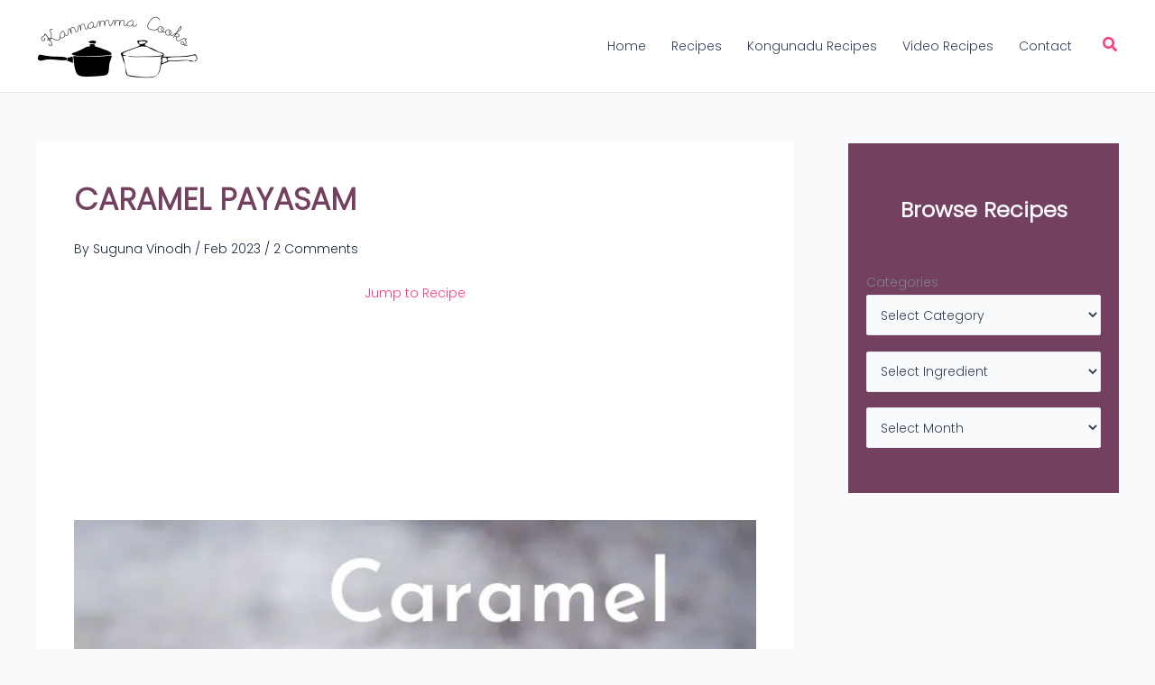

--- FILE ---
content_type: text/html; charset=UTF-8
request_url: https://www.kannammacooks.com/caramel-payasam/
body_size: 35436
content:
<!DOCTYPE html><html lang="en-US"><head><script data-no-optimize="1">var litespeed_docref=sessionStorage.getItem("litespeed_docref");litespeed_docref&&(Object.defineProperty(document,"referrer",{get:function(){return litespeed_docref}}),sessionStorage.removeItem("litespeed_docref"));</script> <meta charset="UTF-8"><meta name="viewport" content="width=device-width, initial-scale=1"><link rel="profile" href="https://gmpg.org/xfn/11"><title>Caramel Payasam &#8211; Kannamma Cooks</title><link rel="preload" href="https://www.kannammacooks.com/wp-content/astra-local-fonts/oswald/TK3_WkUHHAIjg75cFRf3bXL8LICs1y9osUZiZQ.woff2" as="font" type="font/woff2" crossorigin><link rel="preload" href="https://www.kannammacooks.com/wp-content/astra-local-fonts/poppins/pxiByp8kv8JHgFVrLDz8Z1xlFQ.woff2" as="font" type="font/woff2" crossorigin><meta name='robots' content='max-image-preview:large' /><link rel='dns-prefetch' href='//assets.pinterest.com' /><link rel='dns-prefetch' href='//www.googletagmanager.com' /><link rel='dns-prefetch' href='//pagead2.googlesyndication.com' /><link rel='dns-prefetch' href='//b2958125.smushcdn.com' /><link rel="alternate" type="application/rss+xml" title="Kannamma Cooks &raquo; Feed" href="https://www.kannammacooks.com/feed/" /><link rel="alternate" type="application/rss+xml" title="Kannamma Cooks &raquo; Comments Feed" href="https://www.kannammacooks.com/comments/feed/" /><link rel="alternate" type="application/rss+xml" title="Kannamma Cooks &raquo; Caramel Payasam Comments Feed" href="https://www.kannammacooks.com/caramel-payasam/feed/" /><link rel="alternate" title="oEmbed (JSON)" type="application/json+oembed" href="https://www.kannammacooks.com/wp-json/oembed/1.0/embed?url=https%3A%2F%2Fwww.kannammacooks.com%2Fcaramel-payasam%2F" /><link rel="alternate" title="oEmbed (XML)" type="text/xml+oembed" href="https://www.kannammacooks.com/wp-json/oembed/1.0/embed?url=https%3A%2F%2Fwww.kannammacooks.com%2Fcaramel-payasam%2F&#038;format=xml" /><style id='wp-img-auto-sizes-contain-inline-css'>img:is([sizes=auto i],[sizes^="auto," i]){contain-intrinsic-size:3000px 1500px}
/*# sourceURL=wp-img-auto-sizes-contain-inline-css */</style><link data-optimized="2" rel="stylesheet" href="https://www.kannammacooks.com/wp-content/litespeed/css/70535f1754c7e214bf737efc2ef20dc8.css?ver=b5492" /><style id='global-styles-inline-css'>:root{--wp--preset--aspect-ratio--square: 1;--wp--preset--aspect-ratio--4-3: 4/3;--wp--preset--aspect-ratio--3-4: 3/4;--wp--preset--aspect-ratio--3-2: 3/2;--wp--preset--aspect-ratio--2-3: 2/3;--wp--preset--aspect-ratio--16-9: 16/9;--wp--preset--aspect-ratio--9-16: 9/16;--wp--preset--color--black: #000000;--wp--preset--color--cyan-bluish-gray: #abb8c3;--wp--preset--color--white: #ffffff;--wp--preset--color--pale-pink: #f78da7;--wp--preset--color--vivid-red: #cf2e2e;--wp--preset--color--luminous-vivid-orange: #ff6900;--wp--preset--color--luminous-vivid-amber: #fcb900;--wp--preset--color--light-green-cyan: #7bdcb5;--wp--preset--color--vivid-green-cyan: #00d084;--wp--preset--color--pale-cyan-blue: #8ed1fc;--wp--preset--color--vivid-cyan-blue: #0693e3;--wp--preset--color--vivid-purple: #9b51e0;--wp--preset--color--ast-global-color-0: var(--ast-global-color-0);--wp--preset--color--ast-global-color-1: var(--ast-global-color-1);--wp--preset--color--ast-global-color-2: var(--ast-global-color-2);--wp--preset--color--ast-global-color-3: var(--ast-global-color-3);--wp--preset--color--ast-global-color-4: var(--ast-global-color-4);--wp--preset--color--ast-global-color-5: var(--ast-global-color-5);--wp--preset--color--ast-global-color-6: var(--ast-global-color-6);--wp--preset--color--ast-global-color-7: var(--ast-global-color-7);--wp--preset--color--ast-global-color-8: var(--ast-global-color-8);--wp--preset--gradient--vivid-cyan-blue-to-vivid-purple: linear-gradient(135deg,rgb(6,147,227) 0%,rgb(155,81,224) 100%);--wp--preset--gradient--light-green-cyan-to-vivid-green-cyan: linear-gradient(135deg,rgb(122,220,180) 0%,rgb(0,208,130) 100%);--wp--preset--gradient--luminous-vivid-amber-to-luminous-vivid-orange: linear-gradient(135deg,rgb(252,185,0) 0%,rgb(255,105,0) 100%);--wp--preset--gradient--luminous-vivid-orange-to-vivid-red: linear-gradient(135deg,rgb(255,105,0) 0%,rgb(207,46,46) 100%);--wp--preset--gradient--very-light-gray-to-cyan-bluish-gray: linear-gradient(135deg,rgb(238,238,238) 0%,rgb(169,184,195) 100%);--wp--preset--gradient--cool-to-warm-spectrum: linear-gradient(135deg,rgb(74,234,220) 0%,rgb(151,120,209) 20%,rgb(207,42,186) 40%,rgb(238,44,130) 60%,rgb(251,105,98) 80%,rgb(254,248,76) 100%);--wp--preset--gradient--blush-light-purple: linear-gradient(135deg,rgb(255,206,236) 0%,rgb(152,150,240) 100%);--wp--preset--gradient--blush-bordeaux: linear-gradient(135deg,rgb(254,205,165) 0%,rgb(254,45,45) 50%,rgb(107,0,62) 100%);--wp--preset--gradient--luminous-dusk: linear-gradient(135deg,rgb(255,203,112) 0%,rgb(199,81,192) 50%,rgb(65,88,208) 100%);--wp--preset--gradient--pale-ocean: linear-gradient(135deg,rgb(255,245,203) 0%,rgb(182,227,212) 50%,rgb(51,167,181) 100%);--wp--preset--gradient--electric-grass: linear-gradient(135deg,rgb(202,248,128) 0%,rgb(113,206,126) 100%);--wp--preset--gradient--midnight: linear-gradient(135deg,rgb(2,3,129) 0%,rgb(40,116,252) 100%);--wp--preset--font-size--small: 13px;--wp--preset--font-size--medium: 20px;--wp--preset--font-size--large: 36px;--wp--preset--font-size--x-large: 42px;--wp--preset--spacing--20: 0.44rem;--wp--preset--spacing--30: 0.67rem;--wp--preset--spacing--40: 1rem;--wp--preset--spacing--50: 1.5rem;--wp--preset--spacing--60: 2.25rem;--wp--preset--spacing--70: 3.38rem;--wp--preset--spacing--80: 5.06rem;--wp--preset--shadow--natural: 6px 6px 9px rgba(0, 0, 0, 0.2);--wp--preset--shadow--deep: 12px 12px 50px rgba(0, 0, 0, 0.4);--wp--preset--shadow--sharp: 6px 6px 0px rgba(0, 0, 0, 0.2);--wp--preset--shadow--outlined: 6px 6px 0px -3px rgb(255, 255, 255), 6px 6px rgb(0, 0, 0);--wp--preset--shadow--crisp: 6px 6px 0px rgb(0, 0, 0);}:root { --wp--style--global--content-size: var(--wp--custom--ast-content-width-size);--wp--style--global--wide-size: var(--wp--custom--ast-wide-width-size); }:where(body) { margin: 0; }.wp-site-blocks > .alignleft { float: left; margin-right: 2em; }.wp-site-blocks > .alignright { float: right; margin-left: 2em; }.wp-site-blocks > .aligncenter { justify-content: center; margin-left: auto; margin-right: auto; }:where(.wp-site-blocks) > * { margin-block-start: 24px; margin-block-end: 0; }:where(.wp-site-blocks) > :first-child { margin-block-start: 0; }:where(.wp-site-blocks) > :last-child { margin-block-end: 0; }:root { --wp--style--block-gap: 24px; }:root :where(.is-layout-flow) > :first-child{margin-block-start: 0;}:root :where(.is-layout-flow) > :last-child{margin-block-end: 0;}:root :where(.is-layout-flow) > *{margin-block-start: 24px;margin-block-end: 0;}:root :where(.is-layout-constrained) > :first-child{margin-block-start: 0;}:root :where(.is-layout-constrained) > :last-child{margin-block-end: 0;}:root :where(.is-layout-constrained) > *{margin-block-start: 24px;margin-block-end: 0;}:root :where(.is-layout-flex){gap: 24px;}:root :where(.is-layout-grid){gap: 24px;}.is-layout-flow > .alignleft{float: left;margin-inline-start: 0;margin-inline-end: 2em;}.is-layout-flow > .alignright{float: right;margin-inline-start: 2em;margin-inline-end: 0;}.is-layout-flow > .aligncenter{margin-left: auto !important;margin-right: auto !important;}.is-layout-constrained > .alignleft{float: left;margin-inline-start: 0;margin-inline-end: 2em;}.is-layout-constrained > .alignright{float: right;margin-inline-start: 2em;margin-inline-end: 0;}.is-layout-constrained > .aligncenter{margin-left: auto !important;margin-right: auto !important;}.is-layout-constrained > :where(:not(.alignleft):not(.alignright):not(.alignfull)){max-width: var(--wp--style--global--content-size);margin-left: auto !important;margin-right: auto !important;}.is-layout-constrained > .alignwide{max-width: var(--wp--style--global--wide-size);}body .is-layout-flex{display: flex;}.is-layout-flex{flex-wrap: wrap;align-items: center;}.is-layout-flex > :is(*, div){margin: 0;}body .is-layout-grid{display: grid;}.is-layout-grid > :is(*, div){margin: 0;}body{padding-top: 0px;padding-right: 0px;padding-bottom: 0px;padding-left: 0px;}a:where(:not(.wp-element-button)){text-decoration: none;}:root :where(.wp-element-button, .wp-block-button__link){background-color: #32373c;border-width: 0;color: #fff;font-family: inherit;font-size: inherit;font-style: inherit;font-weight: inherit;letter-spacing: inherit;line-height: inherit;padding-top: calc(0.667em + 2px);padding-right: calc(1.333em + 2px);padding-bottom: calc(0.667em + 2px);padding-left: calc(1.333em + 2px);text-decoration: none;text-transform: inherit;}.has-black-color{color: var(--wp--preset--color--black) !important;}.has-cyan-bluish-gray-color{color: var(--wp--preset--color--cyan-bluish-gray) !important;}.has-white-color{color: var(--wp--preset--color--white) !important;}.has-pale-pink-color{color: var(--wp--preset--color--pale-pink) !important;}.has-vivid-red-color{color: var(--wp--preset--color--vivid-red) !important;}.has-luminous-vivid-orange-color{color: var(--wp--preset--color--luminous-vivid-orange) !important;}.has-luminous-vivid-amber-color{color: var(--wp--preset--color--luminous-vivid-amber) !important;}.has-light-green-cyan-color{color: var(--wp--preset--color--light-green-cyan) !important;}.has-vivid-green-cyan-color{color: var(--wp--preset--color--vivid-green-cyan) !important;}.has-pale-cyan-blue-color{color: var(--wp--preset--color--pale-cyan-blue) !important;}.has-vivid-cyan-blue-color{color: var(--wp--preset--color--vivid-cyan-blue) !important;}.has-vivid-purple-color{color: var(--wp--preset--color--vivid-purple) !important;}.has-ast-global-color-0-color{color: var(--wp--preset--color--ast-global-color-0) !important;}.has-ast-global-color-1-color{color: var(--wp--preset--color--ast-global-color-1) !important;}.has-ast-global-color-2-color{color: var(--wp--preset--color--ast-global-color-2) !important;}.has-ast-global-color-3-color{color: var(--wp--preset--color--ast-global-color-3) !important;}.has-ast-global-color-4-color{color: var(--wp--preset--color--ast-global-color-4) !important;}.has-ast-global-color-5-color{color: var(--wp--preset--color--ast-global-color-5) !important;}.has-ast-global-color-6-color{color: var(--wp--preset--color--ast-global-color-6) !important;}.has-ast-global-color-7-color{color: var(--wp--preset--color--ast-global-color-7) !important;}.has-ast-global-color-8-color{color: var(--wp--preset--color--ast-global-color-8) !important;}.has-black-background-color{background-color: var(--wp--preset--color--black) !important;}.has-cyan-bluish-gray-background-color{background-color: var(--wp--preset--color--cyan-bluish-gray) !important;}.has-white-background-color{background-color: var(--wp--preset--color--white) !important;}.has-pale-pink-background-color{background-color: var(--wp--preset--color--pale-pink) !important;}.has-vivid-red-background-color{background-color: var(--wp--preset--color--vivid-red) !important;}.has-luminous-vivid-orange-background-color{background-color: var(--wp--preset--color--luminous-vivid-orange) !important;}.has-luminous-vivid-amber-background-color{background-color: var(--wp--preset--color--luminous-vivid-amber) !important;}.has-light-green-cyan-background-color{background-color: var(--wp--preset--color--light-green-cyan) !important;}.has-vivid-green-cyan-background-color{background-color: var(--wp--preset--color--vivid-green-cyan) !important;}.has-pale-cyan-blue-background-color{background-color: var(--wp--preset--color--pale-cyan-blue) !important;}.has-vivid-cyan-blue-background-color{background-color: var(--wp--preset--color--vivid-cyan-blue) !important;}.has-vivid-purple-background-color{background-color: var(--wp--preset--color--vivid-purple) !important;}.has-ast-global-color-0-background-color{background-color: var(--wp--preset--color--ast-global-color-0) !important;}.has-ast-global-color-1-background-color{background-color: var(--wp--preset--color--ast-global-color-1) !important;}.has-ast-global-color-2-background-color{background-color: var(--wp--preset--color--ast-global-color-2) !important;}.has-ast-global-color-3-background-color{background-color: var(--wp--preset--color--ast-global-color-3) !important;}.has-ast-global-color-4-background-color{background-color: var(--wp--preset--color--ast-global-color-4) !important;}.has-ast-global-color-5-background-color{background-color: var(--wp--preset--color--ast-global-color-5) !important;}.has-ast-global-color-6-background-color{background-color: var(--wp--preset--color--ast-global-color-6) !important;}.has-ast-global-color-7-background-color{background-color: var(--wp--preset--color--ast-global-color-7) !important;}.has-ast-global-color-8-background-color{background-color: var(--wp--preset--color--ast-global-color-8) !important;}.has-black-border-color{border-color: var(--wp--preset--color--black) !important;}.has-cyan-bluish-gray-border-color{border-color: var(--wp--preset--color--cyan-bluish-gray) !important;}.has-white-border-color{border-color: var(--wp--preset--color--white) !important;}.has-pale-pink-border-color{border-color: var(--wp--preset--color--pale-pink) !important;}.has-vivid-red-border-color{border-color: var(--wp--preset--color--vivid-red) !important;}.has-luminous-vivid-orange-border-color{border-color: var(--wp--preset--color--luminous-vivid-orange) !important;}.has-luminous-vivid-amber-border-color{border-color: var(--wp--preset--color--luminous-vivid-amber) !important;}.has-light-green-cyan-border-color{border-color: var(--wp--preset--color--light-green-cyan) !important;}.has-vivid-green-cyan-border-color{border-color: var(--wp--preset--color--vivid-green-cyan) !important;}.has-pale-cyan-blue-border-color{border-color: var(--wp--preset--color--pale-cyan-blue) !important;}.has-vivid-cyan-blue-border-color{border-color: var(--wp--preset--color--vivid-cyan-blue) !important;}.has-vivid-purple-border-color{border-color: var(--wp--preset--color--vivid-purple) !important;}.has-ast-global-color-0-border-color{border-color: var(--wp--preset--color--ast-global-color-0) !important;}.has-ast-global-color-1-border-color{border-color: var(--wp--preset--color--ast-global-color-1) !important;}.has-ast-global-color-2-border-color{border-color: var(--wp--preset--color--ast-global-color-2) !important;}.has-ast-global-color-3-border-color{border-color: var(--wp--preset--color--ast-global-color-3) !important;}.has-ast-global-color-4-border-color{border-color: var(--wp--preset--color--ast-global-color-4) !important;}.has-ast-global-color-5-border-color{border-color: var(--wp--preset--color--ast-global-color-5) !important;}.has-ast-global-color-6-border-color{border-color: var(--wp--preset--color--ast-global-color-6) !important;}.has-ast-global-color-7-border-color{border-color: var(--wp--preset--color--ast-global-color-7) !important;}.has-ast-global-color-8-border-color{border-color: var(--wp--preset--color--ast-global-color-8) !important;}.has-vivid-cyan-blue-to-vivid-purple-gradient-background{background: var(--wp--preset--gradient--vivid-cyan-blue-to-vivid-purple) !important;}.has-light-green-cyan-to-vivid-green-cyan-gradient-background{background: var(--wp--preset--gradient--light-green-cyan-to-vivid-green-cyan) !important;}.has-luminous-vivid-amber-to-luminous-vivid-orange-gradient-background{background: var(--wp--preset--gradient--luminous-vivid-amber-to-luminous-vivid-orange) !important;}.has-luminous-vivid-orange-to-vivid-red-gradient-background{background: var(--wp--preset--gradient--luminous-vivid-orange-to-vivid-red) !important;}.has-very-light-gray-to-cyan-bluish-gray-gradient-background{background: var(--wp--preset--gradient--very-light-gray-to-cyan-bluish-gray) !important;}.has-cool-to-warm-spectrum-gradient-background{background: var(--wp--preset--gradient--cool-to-warm-spectrum) !important;}.has-blush-light-purple-gradient-background{background: var(--wp--preset--gradient--blush-light-purple) !important;}.has-blush-bordeaux-gradient-background{background: var(--wp--preset--gradient--blush-bordeaux) !important;}.has-luminous-dusk-gradient-background{background: var(--wp--preset--gradient--luminous-dusk) !important;}.has-pale-ocean-gradient-background{background: var(--wp--preset--gradient--pale-ocean) !important;}.has-electric-grass-gradient-background{background: var(--wp--preset--gradient--electric-grass) !important;}.has-midnight-gradient-background{background: var(--wp--preset--gradient--midnight) !important;}.has-small-font-size{font-size: var(--wp--preset--font-size--small) !important;}.has-medium-font-size{font-size: var(--wp--preset--font-size--medium) !important;}.has-large-font-size{font-size: var(--wp--preset--font-size--large) !important;}.has-x-large-font-size{font-size: var(--wp--preset--font-size--x-large) !important;}
:root :where(.wp-block-pullquote){font-size: 1.5em;line-height: 1.6;}
/*# sourceURL=global-styles-inline-css */</style><style id='tasty-recipes-before-inline-css'>body{--tr-star-color:#200404;--tr-button-color:#733f60;--tr-button-text-color:#FEFEFE;--tr-primary-color:rgba(19,125,180,0.03);--tr-h3-color:#076767;--tr-detail-value-color:#200404;--tr-detail-label-color:#412F2F;--tr-radius:3px}
/*# sourceURL=tasty-recipes-before-inline-css */</style><style id='tasty-recipes-main-inline-css'>/* Snap recipe card styles. */ .tasty-recipes-image{max-height:650px;display:flex;align-items:center;overflow:hidden;margin-bottom:-30px;z-index:1}.tasty-recipes-image img{object-fit:cover;width:100%}.tasty-recipes-entry-header{position:relative;display:flex;flex-direction:column;align-items:center;background-color:#fff;border:1px solid #dadada;border-bottom:0;border-top-left-radius:30px;border-top-right-radius:30px;padding:1.25em;z-index:2}.tasty-recipes-entry-header .tasty-recipes-title{font-size:2em;margin:0.313em 0;text-align:center}.tasty-recipes-rating-solid,.tasty-recipes-rating-outline{width:1.5em}.tasty-recipes-rating a{text-decoration:none}.tasty-recipes-entry-header .tasty-recipes-rating{text-align:center;color:#000;color:var(--tr-star-color,#000);line-height:1em}.tasty-recipes-entry-header .tasty-recipes-rating p{margin:0}.tasty-recipes-entry-header .tasty-recipes-rating .rating-label,.tasty-recipes-rating-link .rating-label{font-style:italic;font-size:0.75em}.tasty-recipes-entry-header .tasty-recipes-buttons{display:flex;margin-top:1em;margin-bottom:1em}.tasty-recipes-entry-header .tasty-recipes-button-wrap{box-sizing:border-box}.tasty-recipes-print-button{margin-right:1.25em}.tasty-recipes-quick-links a.button,.tasty-recipes a.button{display:inline-flex;align-items:center;justify-content:center;background-color:#000;background-color:var(--tr-button-color,#000);color:#fff;color:var(--tr-button-text-color,#fff);border-color:var(--tr-button-color,#000);font-size:0.813em;padding-left:1em;padding-right:1em;padding-top:0.5em;padding-bottom:0.5em;letter-spacing:0.5px;white-space:nowrap}.tasty-recipes-quick-links a.button{display:inline-block}body.foodie-pro .tasty-recipes-quick-links a.button:hover,body.foodie-pro .tasty-recipes a.button:hover{box-shadow:0px 0px 0px 1px rgba(0,0,0,1) inset;color:#000;background-color:#fff}.tasty-recipes-entry-header .tasty-recipes-buttons .svg-print,.tasty-recipes-entry-header .tasty-recipes-buttons .svg-pinterest,.tasty-recipes-entry-header .tasty-recipes-buttons .svg-heart-regular,.tasty-recipes-entry-header .tasty-recipes-buttons .svg-heart-solid{height:1.25em;margin-right:0.375em;margin-bottom:0;background:none;display:inline-block;box-shadow:none;vertical-align:middle}.tasty-recipes-entry-header .tasty-recipes-description-body{font-size:0.938em;font-style:italic;line-height:1.5em}.tasty-recipes-entry-header .tasty-recipes-description-body p:first-of-type{margin:0}.tasty-recipes-entry-header .tasty-recipes-description-body p{margin:1em 0}.tasty-recipes-entry-header .tasty-recipes-details{font-size:0.875em;margin-top:0.875em}.tasty-recipes-entry-header .tasty-recipes-details .tasty-recipes-label{font-weight:bold}.tasty-recipes-entry-header .tasty-recipes-details ul{list-style-type:none;margin:0}.tasty-recipes-entry-header .tasty-recipes-details ul li{display:inline-block;margin-left:0.5em;margin-right:0.5em;font-size:1em;line-height:1em}.tasty-recipes-details ul li:before,.tasty-recipes-other-details ul li:before{content:unset}.tasty-recipes-entry-header .tasty-recipes-details .detail-icon{height:1em;margin-top:0;vertical-align:bottom;display:inline-block}@media only screen and (max-width:520px){.tasty-recipes-entry-header .tasty-recipes-details .detail-icon{height:0.8em}.tasty-recipes-entry-header .tasty-recipes-details ul li{font-size:0.875em;line-height:1.75em}}label[for="tasty-recipes-video-toggle"]{font-size:0.75rem;color:#000;color:var(--tr-h3-color,#000)}button[name="tasty-recipes-video-toggle"]{border:#000;border-color:var(--tr-button-color,#000);background:#000;background:var(--tr-button-color,#000)}button[name="tasty-recipes-video-toggle"][aria-checked="false"] :last-child,button[name="tasty-recipes-video-toggle"][aria-checked="true"] :first-child{color:#000;color:var(--tr-button-color,#000)}.tasty-recipes-entry-content .tasty-recipes-ingredients,.tasty-recipes-entry-content .tasty-recipes-instructions,.tasty-recipes-entry-content .tasty-recipes-equipment{background-color:#fff;border-top:1px solid #dadada;padding:1.25em}.tasty-recipes-entry-content .tasty-recipes-ingredients-header,.tasty-recipes-entry-content .tasty-recipes-instructions-header,.tasty-recipes-entry-content .tasty-recipes-notes h3,.tasty-recipes-entry-content .tasty-recipes-nutrition h3,.tasty-recipes-entry-content .tasty-recipes-equipment h3{margin:0}.tasty-recipes-entry-content .tasty-recipes-ingredients-header h3,.tasty-recipes-entry-content .tasty-recipes-instructions-header h3,.tasty-recipes-entry-content .tasty-recipes-notes h3,.tasty-recipes-entry-content .tasty-recipes-nutrition h3,.tasty-recipes-entry-content .tasty-recipes-equipment h3{text-transform:uppercase;margin-bottom:1em;font-size:1.25em}.tasty-recipes-entry-content .tasty-recipes-ingredients h4,.tasty-recipes-entry-content .tasty-recipes-ingredients p,.tasty-recipes-entry-content .tasty-recipes-instructions h4,.tasty-recipes-entry-content .tasty-recipes-instructions p{margin:1.25em 0}.tasty-recipes-entry-content .tasty-recipes-ingredients h4:first-child,.tasty-recipes-entry-content .tasty-recipes-ingredients p:first-child,.tasty-recipes-entry-content .tasty-recipes-instructions h4:first-child,.tasty-recipes-entry-content .tasty-recipes-instructions p:first-child{margin-top:0}.tasty-recipes-entry-content .tasty-recipes-ingredients ul,.tasty-recipes-entry-content .tasty-recipes-instructions ul,.tasty-recipes-entry-header .tasty-recipes-description-body ul{list-style-type:none;margin:0 1.25em;margin-bottom:0.625em;padding:0}.tasty-recipes-entry-content .tasty-recipes-instructions p{margin:0 1.75em;margin-bottom:0.625em}.tasty-recipes-entry-content .tasty-recipes-ingredients p,.tasty-recipes-entry-content .tasty-recipes-instructions p,.tasty-recipes-entry-content .tasty-recipes-ingredients ul li,.tasty-recipes-entry-content .tasty-recipes-instructions ul li,.tasty-recipes-entry-content .tasty-recipes-ingredients ol li,.tasty-recipes-entry-content .tasty-recipes-instructions ol li{font-size:0.875em}.tasty-recipes-entry-content .tasty-recipes-ingredients ul li,.tasty-recipes-entry-content .tasty-recipes-instructions ul li,.tasty-recipes-entry-header .tasty-recipes-description-body ul li{margin-bottom:0.625em;list-style-type:none;position:relative;margin-left:2em;line-height:1.46em}.tasty-recipes-entry-content .tasty-recipes-ingredients ul li:before,.tasty-recipes-entry-content .tasty-recipes-instructions ul li:before,.tasty-recipes-entry-header .tasty-recipes-description-body ul li:before{border-radius:50%;height:0.5em;width:0.5em;display:block;content:"\2022";left:-1.5em;position:absolute}.tasty-recipes-entry-content .tasty-recipes-ingredients ol,.tasty-recipes-entry-content .tasty-recipes-instructions ol,.tasty-recipes-entry-header .tasty-recipes-description-body ol{counter-reset:li;margin:0 1.25em;padding:0;margin-bottom:0.625em}.tasty-recipes-entry-content .tasty-recipes-ingredients ol>li,.tasty-recipes-entry-content .tasty-recipes-instructions ol>li,.tasty-recipes-entry-header .tasty-recipes-description-body ol>li{list-style-type:none;position:relative;margin-bottom:1em;margin-left:2em;line-height:1.46}.tasty-recipes-entry-content .tasty-recipes-ingredients ol>li:before,.tasty-recipes-entry-content .tasty-recipes-instructions ol>li:before,.tasty-recipes-entry-header .tasty-recipes-description-body ol>li:before{content:counter(li);counter-increment:li;position:absolute;background-color:#000;border-radius:50%;height:1.75em;width:1.75em;color:#fff;left:-2em;top:0;transform:translateX(-50%);font-size:0.85em;display:flex;justify-content:center;align-content:center;flex-wrap:nowrap;font-variant-numeric:lining-nums;align-items:center;flex-direction:row}.tasty-recipes-entry-content .tasty-recipes-ingredients li li,.tasty-recipes-entry-content .tasty-recipes-instructions li li{margin-top:0.625em}.tasty-recipes-entry-content .tasty-recipes-ingredients li ul,.tasty-recipes-entry-content .tasty-recipes-ingredients li ol,.tasty-recipes-entry-content .tasty-recipes-instructions li ul,.tasty-recipes-entry-content .tasty-recipes-instructions li ol{margin-bottom:0}@media only screen and (max-width:520px){.tasty-recipes-entry-content .tasty-recipes-ingredients ol,.tasty-recipes-entry-content .tasty-recipes-instructions ol{margin-left:0}}/* Equipments section */ .tasty-recipes-entry-content .tasty-recipes-equipment .tasty-link-card{padding:0em 0rem 1rem}.tasty-recipes-entry-content .tasty-recipes-equipment .tasty-link-card .tasty-link{font-weight:500}/* Notes section */ .tasty-recipes-entry-content .tasty-recipes-notes{background-color:#edf0f2;padding:1.25em}.tasty-recipes-entry-content .tasty-recipes-notes h3{margin-top:0}.tasty-recipes-entry-content .tasty-recipes-notes-body{margin:0 1.25em}.tasty-recipes-entry-content .tasty-recipes-notes ol{counter-reset:li;margin-left:0;padding:0;margin-bottom:0.625em;padding:0.625em 1.5em 0.625em 0em;background-color:#fff;border-radius:5px}.tasty-recipes-entry-content .tasty-recipes-notes ol li{padding-left:2.25em;position:relative;margin-bottom:0.625em;margin-left:0;list-style-type:none;font-size:0.875em;line-height:1.46em}.tasty-recipes-entry-content .tasty-recipes-notes p{padding:0.625em 1.5em 0em 2.25em;margin:0 auto;background-color:#fff;position:relative;margin-left:0;list-style-type:none;font-size:0.875em;line-height:1.46em}.tasty-recipes-print .tasty-recipes-entry-content .tasty-recipes-notes p{margin-bottom:0.625em}.tasty-recipes-entry-content .tasty-recipes-notes p:first-of-type{border-top-left-radius:5px;border-top-right-radius:5px}.tasty-recipes-entry-content .tasty-recipes-notes p:last-of-type{border-bottom-right-radius:5px;border-bottom-left-radius:5px;padding-bottom:0.625em;margin-bottom:0.625em}.tasty-recipes-entry-content .tasty-recipes-notes ul{margin-left:0;padding:0;margin-bottom:0;padding:0.625em 1.5em 0.625em 0em;background-color:#fff;border-radius:5px}.tasty-recipes-entry-content .tasty-recipes-notes ul li{position:relative;padding-left:2.25em;margin-bottom:0.625em;margin-left:0;list-style-type:none;font-size:0.875em;line-height:1.46em}.tasty-recipes-entry-content .tasty-recipes-notes ol li:last-child,.tasty-recipes-entry-content .tasty-recipes-notes ul li:last-child{margin-bottom:0}.tasty-recipes-entry-content .tasty-recipes-notes ul li:before{content:"\2022";display:block;position:absolute;left:1.25em;transform:translateX(-50%)}.tasty-recipes-entry-content .tasty-recipes-notes ol>li:before{content:counter(li) ".";counter-increment:li;position:absolute;left:1.25em;transform:translateX(-50%);text-align:center}/* Nutrifox - nutrition */ .tasty-recipes-entry-content .tasty-recipes-nutrifox{display:flex}.tasty-recipes-entry-content .tasty-recipes-nutrition{padding:1.25em;background-color:#fff}.tasty-recipes-entry-content .tasty-recipes-nutrition ul{font-size:0.75em}/* Keywords */ .tasty-recipes-entry-content .tasty-recipes-keywords{background-color:#edf0f2;text-align:center;font-size:0.75em;padding:1.25em 2.5em}.tasty-recipes-entry-content .tasty-recipes-keywords .tasty-recipes-label{font-weight:bold}.tasty-recipes-entry-content .tasty-recipes-keywords p{margin:0}/* Other Details */ .tasty-recipes-other-details{background-color:#edf0f2;padding:0 1.25em 1.25em}.tasty-recipes-entry-content .tasty-recipes-other-details ul{display:flex;flex-wrap:wrap;justify-content:center;font-size:0.75em;list-style:none;margin:0;padding-left:0px}.tasty-recipes-other-details ul li{margin:0 0.5rem;list-style:none}.tasty-recipes-other-details ul li,.tasty-recipes-entry-content .tasty-recipes-other-details ul li{font-size:1em;line-height:2.5em}.tasty-recipes-entry-content{border-right:1px solid #dadada;border-left:1px solid #dadada;display:flex;flex-direction:column}.tasty-recipes-entry-content .tasty-recipes-other-details ul li .tasty-recipes-label{font-style:italic}.tasty-recipes-other-details .detail-icon,.tasty-recipes-entry-content .tasty-recipes-other-details .detail-icon{vertical-align:top;margin-right:0.2em;display:inline-block;height:1em;margin-top:0.8em}@media only screen and (max-width:520px){.tasty-recipes-other-details .detail-icon,.tasty-recipes-entry-content .tasty-recipes-other-details .detail-icon{height:0.8em;margin-top:0.4em}.tasty-recipes-other-details ul li,.tasty-recipes-entry-content .tasty-recipes-other-details ul li{font-size:0.875em;line-height:1.75em}}.tasty-recipes-entry-footer{background-color:#000;background-color:var(--tr-primary-color,#000);margin-bottom:1.25em}@media only screen and (max-width:520px){.tasty-recipes-entry-content .tasty-recipes-ingredients ol>li:before,.tasty-recipes-entry-content .tasty-recipes-instructions ol>li:before,.tasty-recipes-entry-header .tasty-recipes-description-body ol>li:before{height:1.5em;width:1.5em;top:0.25em;font-size:0.685em}.tasty-recipes-entry-content .tasty-recipes-ingredients ul li:before,.tasty-recipes-entry-content .tasty-recipes-instructions ul li:before,.tasty-recipes-entry-header .tasty-recipes-description-body ul li:before{left:-1.25em}.tasty-recipes-entry-content .tasty-recipes-notes-body{margin:0}.tasty-recipes-entry-content .tasty-recipes-ingredients ul li,.tasty-recipes-entry-content .tasty-recipes-instructions ul li,.tasty-recipes-entry-header .tasty-recipes-description-body ul li{margin-left:0}.tasty-recipes-entry-content .tasty-recipes-ingredients ol>li,.tasty-recipes-entry-content .tasty-recipes-instructions ol>li,.tasty-recipes-entry-header .tasty-recipes-description-body ol>li{margin-left:1.65em}.tasty-recipes-entry-content .tasty-recipes-ingredients ol>li:before,.tasty-recipes-entry-content .tasty-recipes-instructions ol>li:before,.tasty-recipes-entry-header .tasty-recipes-description-body ol>li:before{left:-1.65em}}@media only screen and (max-width:428px){.tasty-recipes-instructions-header{flex-direction:column}.tasty-recipes-entry-content .tasty-recipes-instructions-header h3{margin-bottom:0.25em}.tasty-recipes-video-toggle-container{margin-bottom:1em}}.tasty-recipe-responsive-iframe-container{margin:0px}/* Print card */ @media print{.tasty-recipes-print-view .tasty-recipes{margin:0}}body.tasty-recipes-print-view{font-size:0.75em;background-color:#fff;line-height:1.25em}.tasty-recipes-print-view .tasty-recipes{padding:0;border:1px solid #dadada}.tasty-recipes-print-view .tasty-recipes-entry-content,.tasty-recipes-print-view .tasty-recipes-entry-header{border-radius:0;border:none}/* Fix page break in Safari */ .tasty-recipes-print-view .tasty-recipes-entry-content{display:block}.tasty-recipes-print-view .tasty-recipes-image{max-height:160px;margin-bottom:30px}.tasty-recipes-print-view .tasty-recipes-entry-content .tasty-recipes-ingredients ul,.tasty-recipes-print-view .tasty-recipes-entry-content .tasty-recipes-instructions ul,.tasty-recipes-print-view .tasty-recipes-entry-header .tasty-recipes-description-body ul{margin:0}.tasty-recipes-print-view .tasty-recipes-entry-content .tasty-recipes-ingredients ul li,.tasty-recipes-print-view .tasty-recipes-entry-content .tasty-recipes-instructions ul li,.tasty-recipes-print-view .tasty-recipes-entry-header .tasty-recipes-description-body ul li{margin-bottom:0.25em;margin-left:1.5em;line-height:1.25em}.tasty-recipes-print-view .tasty-recipes-entry-content .tasty-recipes-ingredients ol>li,.tasty-recipes-print-view .tasty-recipes-entry-content .tasty-recipes-instructions ol>li,.tasty-recipes-print-view .tasty-recipes-entry-header .tasty-recipes-description-body ol>li{margin-bottom:0.75em;margin-left:0.6em;line-height:1.25}.tasty-recipes-print-view .tasty-recipes-entry-content .tasty-recipes-notes-body{margin:0}.tasty-recipes-print-view .tasty-recipes-entry-content .tasty-recipes-instructions p{margin-left:2em}.tasty-recipes-print-view .tasty-recipes-entry-content .tasty-recipes-notes p,.tasty-recipes-print-view .tasty-recipes-entry-content .tasty-recipes-notes ul li,.tasty-recipes-print-view .tasty-recipes-entry-content .tasty-recipes-notes ol li{padding:0}.tasty-recipes-print-view .tasty-recipes-entry-content .tasty-recipes-notes ol>li:before{left:0.5em}.tasty-recipes-print-view .tasty-recipes-entry-content .tasty-recipes-notes p:before,.tasty-recipes-print-view .tasty-recipes-entry-content .tasty-recipes-notes ul li:before{left:0.25em}.tasty-recipes-print-view .tasty-recipes-other-details{padding:0}.tasty-recipes-print-view .tasty-recipes-entry-content .tasty-recipes-other-details ul{justify-content:flex-start;padding:1.25em;padding-top:0}.tasty-recipes-print-view .tasty-recipe-video-embed,.tasty-recipes-print .tasty-recipes-entry-header .tasty-recipes-details .detail-icon{display:none}.tasty-recipes-print .tasty-recipes-entry-header .tasty-recipes-details ul{padding-left:0}.tasty-recipes-print .tasty-recipes-entry-header .tasty-recipes-details{margin-top:0.5em}.tasty-recipes-print .tasty-recipes-entry-header .tasty-recipes-title{margin-bottom:0.5em}.tasty-recipes-print .tasty-recipes-source-link{text-align:center}.tasty-recipes-print .tasty-recipes-entry-header .tasty-recipes-description-body p:first-of-type{margin-top:0.5em}
/*# sourceURL=tasty-recipes-main-inline-css */</style> <script type="litespeed/javascript" data-src="https://www.kannammacooks.com/wp-includes/js/jquery/jquery.min.js" id="jquery-core-js"></script> <script id="astra-flexibility-js-after" type="litespeed/javascript">typeof flexibility!=="undefined"&&flexibility(document.documentElement)</script> 
 <script type="litespeed/javascript" data-src="https://www.googletagmanager.com/gtag/js?id=G-YQ4RSHBJRR" id="google_gtagjs-js"></script> <script id="google_gtagjs-js-after" type="litespeed/javascript">window.dataLayer=window.dataLayer||[];function gtag(){dataLayer.push(arguments)}
gtag("set","linker",{"domains":["www.kannammacooks.com"]});gtag("js",new Date());gtag("set","developer_id.dZTNiMT",!0);gtag("config","G-YQ4RSHBJRR")</script> <link rel="https://api.w.org/" href="https://www.kannammacooks.com/wp-json/" /><link rel="alternate" title="JSON" type="application/json" href="https://www.kannammacooks.com/wp-json/wp/v2/posts/76928" /><link rel="EditURI" type="application/rsd+xml" title="RSD" href="https://www.kannammacooks.com/xmlrpc.php?rsd" /><meta name="generator" content="WordPress 6.9" /><link rel="canonical" href="https://www.kannammacooks.com/caramel-payasam/" /><link rel='shortlink' href='https://www.kannammacooks.com/?p=76928' /><meta name="generator" content="Site Kit by Google 1.170.0" /><link rel="preload" href="https://www.kannammacooks.com/wp-content/plugins/hustle/assets/hustle-ui/fonts/hustle-icons-font.woff2" as="font" type="font/woff2" crossorigin><meta name="google-adsense-platform-account" content="ca-host-pub-2644536267352236"><meta name="google-adsense-platform-domain" content="sitekit.withgoogle.com"><meta name="generator" content="Elementor 3.34.1; features: additional_custom_breakpoints; settings: css_print_method-internal, google_font-enabled, font_display-swap"><style>.e-con.e-parent:nth-of-type(n+4):not(.e-lazyloaded):not(.e-no-lazyload),
				.e-con.e-parent:nth-of-type(n+4):not(.e-lazyloaded):not(.e-no-lazyload) * {
					background-image: none !important;
				}
				@media screen and (max-height: 1024px) {
					.e-con.e-parent:nth-of-type(n+3):not(.e-lazyloaded):not(.e-no-lazyload),
					.e-con.e-parent:nth-of-type(n+3):not(.e-lazyloaded):not(.e-no-lazyload) * {
						background-image: none !important;
					}
				}
				@media screen and (max-height: 640px) {
					.e-con.e-parent:nth-of-type(n+2):not(.e-lazyloaded):not(.e-no-lazyload),
					.e-con.e-parent:nth-of-type(n+2):not(.e-lazyloaded):not(.e-no-lazyload) * {
						background-image: none !important;
					}
				}</style> <script type="litespeed/javascript">(function(w,d,s,l,i){w[l]=w[l]||[];w[l].push({'gtm.start':new Date().getTime(),event:'gtm.js'});var f=d.getElementsByTagName(s)[0],j=d.createElement(s),dl=l!='dataLayer'?'&l='+l:'';j.async=!0;j.src='https://www.googletagmanager.com/gtm.js?id='+i+dl;f.parentNode.insertBefore(j,f)})(window,document,'script','dataLayer','GTM-KDTRKR')</script>  <script type="litespeed/javascript" data-src="https://pagead2.googlesyndication.com/pagead/js/adsbygoogle.js?client=ca-pub-5198249299705724&amp;host=ca-host-pub-2644536267352236" crossorigin="anonymous"></script>  <script type="application/ld+json">{
    "@context": "https:\/\/schema.org\/",
    "@type": "Recipe",
    "name": "Caramel Payasam",
    "description": "Recipe for easy caramel payasam with broken rice and vanilla made in the instant pot. Easy recipe for caramel payasam.",
    "author": {
        "@type": "Person",
        "name": "Suguna Vinodh"
    },
    "keywords": "Caramel Payasam",
    "image": [
        "https:\/\/www.kannammacooks.com\/wp-content\/uploads\/caramel-payasam-recipe-1-4-225x225.jpg",
        "https:\/\/www.kannammacooks.com\/wp-content\/uploads\/caramel-payasam-recipe-1-4-260x195.jpg",
        "https:\/\/www.kannammacooks.com\/wp-content\/uploads\/caramel-payasam-recipe-1-4-320x180.jpg",
        "https:\/\/www.kannammacooks.com\/wp-content\/uploads\/caramel-payasam-recipe-1-4.jpg"
    ],
    "url": "https:\/\/www.kannammacooks.com\/caramel-payasam\/",
    "recipeIngredient": [
        "1\/4 cup sugar",
        "2 tablespoon water",
        "1\/2 cup hot water",
        "1 liter of full-fat milk",
        "2 tablespoons seeraga samba rice (or) basmati rice",
        "1\/2 cup sugar",
        "1 teaspoon real vanilla extract",
        "2 teaspoon ghee",
        "2 tablespoons broken cashews",
        "2 tablespoon raisins"
    ],
    "recipeInstructions": [
        {
            "@type": "HowToSection",
            "name": "For making the caramel syrup",
            "itemListElement": [
                {
                    "@type": "HowToStep",
                    "text": "Place a heavy-bottomed pan on the stove and add the sugar to the pan. Sprinkle little water on the sides. Do not disturb or saute the mixture. The sugar will form crystals. Let it just be. The heat of the pan will slowly make the sugar dissolve. After dissolving, it will slowly start to brown on the edges. After about a couple of minutes, it will become dark and amber. At that stage, gently mix with a silicone spatula.",
                    "url": "https:\/\/www.kannammacooks.com\/caramel-payasam\/#instruction-step-1"
                },
                {
                    "@type": "HowToStep",
                    "text": "Be careful while making caramel syrup as the caramel will be very hot and a small careless ness will leave one with burnt skin.",
                    "url": "https:\/\/www.kannammacooks.com\/caramel-payasam\/#instruction-step-2"
                },
                {
                    "@type": "HowToStep",
                    "text": "At this stage, add hot water. Mix well and switch off the flame. The caramel syrup is ready. Set aside.",
                    "url": "https:\/\/www.kannammacooks.com\/caramel-payasam\/#instruction-step-3"
                }
            ]
        },
        {
            "@type": "HowToSection",
            "name": "To make the payasam",
            "itemListElement": [
                {
                    "@type": "HowToStep",
                    "text": "Pour a liter of milk into the instant pot. Pulse the rice in a small mixie\/coffee grinder to make it into bits. Do not make it into a powder. We need the rice broken coarsely. Add the broken rice to the instant pot. Add the sugar and the caramel syrup. Mix well to combine.",
                    "url": "https:\/\/www.kannammacooks.com\/caramel-payasam\/#instruction-step-4"
                },
                {
                    "@type": "HowToStep",
                    "text": "Close the instant pot, lock the lid into place, and set the pressure release knob to the sealing position.",
                    "url": "https:\/\/www.kannammacooks.com\/caramel-payasam\/#instruction-step-5"
                },
                {
                    "@type": "HowToStep",
                    "text": "Select and press the steam function on the instant pot. Set the timer for 45 minutes."
                },
                {
                    "@type": "HowToStep",
                    "text": "After 45 minutes, wait for the pressure to cool completely. DO NOT release pressure as the milk inside will foam up and spill everywhere. Open the instant pot after the pressure settles.",
                    "url": "https:\/\/www.kannammacooks.com\/caramel-payasam\/#instruction-step-7"
                },
                {
                    "@type": "HowToStep",
                    "text": "Mix well. The cream would have formed a layer on top. You can remove the cream layer, whisk well, strain, and then add it back for a creamier texture.",
                    "url": "https:\/\/www.kannammacooks.com\/caramel-payasam\/#instruction-step-8"
                },
                {
                    "@type": "HowToStep",
                    "text": "Heat a small kadai and roast the broken cashews in ghee till golden. Once the cashews are golden, add the raisins and saute for a few seconds. Add the roasted nuts and raisins to the payasam.",
                    "url": "https:\/\/www.kannammacooks.com\/caramel-payasam\/#instruction-step-9"
                },
                {
                    "@type": "HowToStep",
                    "text": "Finally, add the vanilla extract. The vanilla and caramel flavors go together really well.",
                    "url": "https:\/\/www.kannammacooks.com\/caramel-payasam\/#instruction-step-10"
                },
                {
                    "@type": "HowToStep",
                    "text": "Now, Refrigerate the payasam for at least 6 hours. After refrigeration, the payasam will be very creamy and the texture will be to die for.",
                    "url": "https:\/\/www.kannammacooks.com\/caramel-payasam\/#instruction-step-11"
                },
                {
                    "@type": "HowToStep",
                    "text": "Serve chilled. This payasam tastes best when served really cold.",
                    "url": "https:\/\/www.kannammacooks.com\/caramel-payasam\/#instruction-step-12"
                }
            ]
        }
    ],
    "prepTime": "PT-491257H23M59S",
    "cookTime": "PT-491257H23M59S",
    "totalTime": "PT-491257H23M59S",
    "recipeYield": [
        "10",
        "10 small servings"
    ],
    "aggregateRating": {
        "@type": "AggregateRating",
        "reviewCount": "1",
        "ratingValue": "5"
    },
    "video": {
        "@context": "http:\/\/schema.org",
        "@type": "VideoObject",
        "name": "Caramel Payasam | Recipe For Caramel Pal Payasam Made In The Instant Pot | Easy Payasam Recipe",
        "description": "For a detailed recipe - click below\n***\ud83d\udc47\ud83d\udc47\ud83d\udc47\ud83d\udc47***\nhttps:\/\/www.kannammacooks.com\/caramel-payasam\/\n\nHere are the things you can buy online for making caramel payasam\nInstant Pot Electric Pressure Cooker https:\/\/amzn.to\/3QfwKUc\nNutri Blender PRO https:\/\/amzn.to\/3qJ1guh\nBasmati Rice https:\/\/amzn.to\/3IUeD1S\nSeeraga Samba Rice https:\/\/amzn.to\/3wA9RDf\nVanilla Extract https:\/\/amzn.to\/41oZQGi\n\n#caramelpayasam #payasam #palpayasam #instantpot #instantpotrecipe #instantpotpayasam #caramelvanilla #vanillapayasam #easyrecipe #southindian #tamilrecipes #southindiandessert #easydessert #instantpotdesserts #caramellove\n\nRecipe for easy caramel payasam with broken rice and vanilla made in the instant pot. Easy recipe for caramel payasam.\n\nMaking payasam\/milk-based desserts has become effortless after the instant pot has come into the kitchen. No more stirring the milk for hours and standing in front of the stove keeping vigil so the milk does not boil over or scorch in the pan. \n\nCaramel Payasam is a super easy dessert and a crowd favorite at parties. The secret to my caramel payasam is the addition of a little vanilla extract (the real deal) at the end that elevates the flavor of the payasam. \n\nHere are some notes that might help while making the caramel payasam.\n\nMilk\nFull-fat milk is preferred for making this recipe as it yields a rich and creamy payasam. Skimmed milk can be used but the payasam will not be thick in texture.\n\nCaramel syrup\nBe careful while making caramel syrup as the caramel will be very hot and a small careless ness will leave one with burnt skin. \n\nFrying cashews for the payasam\nDO NOT use a lot of ghee to fry the cashews and the raisins. The payasam tastes best when served cold. So when refrigerated, the ghee will solidify and the solid ghee does not give a good mouthfeel when eaten. It turns out greasy. So add very little ghee for frying the cashews and the raisins. \n\nSugar\nAdjust the sugar according to your taste. For special occasions, reduce the sugar from 1\/2 cup to 1\/4 cup and add a 200ml can of condensed milk for that rich taste. If using condensed milk, add it at the end. No need to cook the condensed milk. \n\n----------------------------------------------------------------------------------------------\nShot With - Sony ZV 1 - https:\/\/amzn.to\/3N96gRG\n----------------------------------------------------------------------------------------------\nFacebook: https:\/\/www.facebook.com\/kannammacooks\/\nInstagram: https:\/\/www.instagram.com\/kannammacooks\/\nTwitter: https:\/\/twitter.com\/kannammacooks\nPinterest: https:\/\/www.pinterest.com\/kannammacooks\/\nBlog: https:\/\/www.kannammacooks.com\nYouTube: https:\/\/www.youtube.com\/@thekannammacooks\n---------------------------------------------------------------------------------------------\n#kannammacooks #tamilnadu",
        "duration": "PT2M",
        "embedUrl": "https:\/\/www.youtube.com\/embed\/YxSlgCOVAZA?feature=oembed",
        "contentUrl": "https:\/\/www.youtube.com\/watch?v=YxSlgCOVAZA",
        "thumbnailUrl": [
            "https:\/\/i.ytimg.com\/vi\/YxSlgCOVAZA\/hqdefault.jpg"
        ],
        "uploadDate": "2023-02-28T12:51:21+00:00"
    },
    "review": [
        {
            "@type": "Review",
            "reviewRating": {
                "@type": "Rating",
                "ratingValue": "5"
            },
            "author": {
                "@type": "Person",
                "name": "Bob Art"
            },
            "datePublished": "2024-06-05",
            "reviewBody": "Hi Kannammacooks,\r\nLooks like a lovely recipe.\r\n\r\nHow would you do the steam option on instant pot, but using a pressure cooker on a stove?\r\n\r\nI'm thinking 45minutes but just boiling, not fully on pressure? Not too sure and worried i might burn the milk or something, but really want to try!"
        }
    ],
    "datePublished": "2023-02-28"
}</script> <link rel="icon" href="https://b2958125.smushcdn.com/2958125/wp-content/uploads/cropped-LOGO-Kannamma-Cooks-32x32.jpg?lossy=1&strip=1&webp=1" sizes="32x32" /><link rel="icon" href="https://b2958125.smushcdn.com/2958125/wp-content/uploads/cropped-LOGO-Kannamma-Cooks-192x192.jpg?lossy=1&strip=1&webp=1" sizes="192x192" /><link rel="apple-touch-icon" href="https://b2958125.smushcdn.com/2958125/wp-content/uploads/cropped-LOGO-Kannamma-Cooks-180x180.jpg?lossy=1&strip=1&webp=1" /><meta name="msapplication-TileImage" content="https://www.kannammacooks.com/wp-content/uploads/cropped-LOGO-Kannamma-Cooks-270x270.jpg" /><style id="wp-custom-css">.widget select{
	width:100%;
}
.sidebar-main,
.sidebar-main> * {
	background-color:#734060
	} 
.sidebar-main{
	padding:50px 20px
}
.sidebar-main select{
	color:#334155 !important
}
#cat option{
	color:#334155 !important
}

	
html, body {
    max-width: 100%;
    overflow-x: hidden;
}

select#cat {
    width:100%;
}

select#replace_to_id {
    width:100%;
}</style></head><body itemtype='https://schema.org/Blog' itemscope='itemscope' class="wp-singular post-template-default single single-post postid-76928 single-format-standard wp-custom-logo wp-embed-responsive wp-theme-astra ast-desktop ast-separate-container ast-right-sidebar astra-4.12.0 ast-blog-single-style-1 ast-single-post ast-inherit-site-logo-transparent ast-hfb-header ast-full-width-layout ast-normal-title-enabled elementor-default elementor-kit-27903 astra-addon-4.12.0">
<noscript>
<iframe data-lazyloaded="1" src="about:blank" data-litespeed-src="https://www.googletagmanager.com/ns.html?id=GTM-KDTRKR" height="0" width="0" style="display:none;visibility:hidden"></iframe>
</noscript>
<a
class="skip-link screen-reader-text"
href="#content">
Skip to content</a><div
class="hfeed site" id="page"><header
class="site-header header-main-layout-1 ast-primary-menu-enabled ast-logo-title-inline ast-hide-custom-menu-mobile ast-builder-menu-toggle-icon ast-mobile-header-inline" id="masthead" itemtype="https://schema.org/WPHeader" itemscope="itemscope" itemid="#masthead"		><div id="ast-desktop-header" data-toggle-type="dropdown"><div class="ast-search-box header-cover" id="ast-search-form"><div class="ast-search-wrapper"><div class="ast-container"><form class="search-form" action="https://www.kannammacooks.com/" method="get">
<label class="search-text-wrap">
<span class="screen-reader-text">Search...</span>
<input name="s" class="search-field" type="text" autocomplete="off" value="" placeholder="Search..." tabindex="1">
</label>
<span tabindex="2" id="close" class="close"><span class="ast-icon icon-close"><svg viewBox="0 0 512 512" aria-hidden="true" role="img" version="1.1" xmlns="http://www.w3.org/2000/svg" xmlns:xlink="http://www.w3.org/1999/xlink" width="18px" height="18px">
<path d="M71.029 71.029c9.373-9.372 24.569-9.372 33.942 0L256 222.059l151.029-151.03c9.373-9.372 24.569-9.372 33.942 0 9.372 9.373 9.372 24.569 0 33.942L289.941 256l151.03 151.029c9.372 9.373 9.372 24.569 0 33.942-9.373 9.372-24.569 9.372-33.942 0L256 289.941l-151.029 151.03c-9.373 9.372-24.569 9.372-33.942 0-9.372-9.373-9.372-24.569 0-33.942L222.059 256 71.029 104.971c-9.372-9.373-9.372-24.569 0-33.942z" />
</svg></span></span></form></div></div></div><div class="ast-main-header-wrap main-header-bar-wrap "><div class="ast-primary-header-bar ast-primary-header main-header-bar site-header-focus-item" data-section="section-primary-header-builder"><div class="site-primary-header-wrap ast-builder-grid-row-container site-header-focus-item ast-container" data-section="section-primary-header-builder"><div class="ast-builder-grid-row ast-builder-grid-row-has-sides ast-builder-grid-row-no-center"><div class="site-header-primary-section-left site-header-section ast-flex site-header-section-left"><div class="ast-builder-layout-element ast-flex site-header-focus-item" data-section="title_tagline"><div
class="site-branding ast-site-identity" itemtype="https://schema.org/Organization" itemscope="itemscope"				>
<span class="site-logo-img"><a href="https://www.kannammacooks.com/" class="custom-logo-link" rel="home"><img data-lazyloaded="1" src="[data-uri]" width="180" height="74" data-src="https://b2958125.smushcdn.com/2958125/wp-content/uploads/logo2-01-180x74.png?lossy=1&strip=1&webp=1" class="custom-logo" alt="Kannamma Cooks" decoding="async" data-srcset="https://b2958125.smushcdn.com/2958125/wp-content/uploads/logo2-01-180x74.png?lossy=1&strip=1&webp=1 180w, https://b2958125.smushcdn.com/2958125/wp-content/uploads/logo2-01-300x123.png?lossy=1&strip=1&webp=1 300w, https://b2958125.smushcdn.com/2958125/wp-content/uploads/logo2-01-1024x420.png?lossy=1&strip=1&webp=1 1024w, https://b2958125.smushcdn.com/2958125/wp-content/uploads/logo2-01-150x62.png?lossy=1&strip=1&webp=1 150w, https://b2958125.smushcdn.com/2958125/wp-content/uploads/logo2-01-1536x630.png?lossy=1&strip=1&webp=1 1536w, https://b2958125.smushcdn.com/2958125/wp-content/uploads/logo2-01-2048x840.png?lossy=1&strip=1&webp=1 2048w" data-sizes="(max-width: 180px) 100vw, 180px" /></a></span></div></div></div><div class="site-header-primary-section-right site-header-section ast-flex ast-grid-right-section"><div class="ast-builder-menu-1 ast-builder-menu ast-flex ast-builder-menu-1-focus-item ast-builder-layout-element site-header-focus-item" data-section="section-hb-menu-1"><div class="ast-main-header-bar-alignment"><div class="main-header-bar-navigation"><nav class="site-navigation ast-flex-grow-1 navigation-accessibility site-header-focus-item" id="primary-site-navigation-desktop" aria-label="Primary Site Navigation" itemtype="https://schema.org/SiteNavigationElement" itemscope="itemscope"><div class="main-navigation ast-inline-flex"><ul id="ast-hf-menu-1" class="main-header-menu ast-menu-shadow ast-nav-menu ast-flex  submenu-with-border stack-on-mobile ast-mega-menu-enabled"><li id="menu-item-26744" class="menu-item menu-item-type-post_type menu-item-object-page menu-item-home menu-item-26744"><a href="https://www.kannammacooks.com/" class="menu-link"><span class="ast-icon icon-arrow"><svg class="ast-arrow-svg" xmlns="http://www.w3.org/2000/svg" xmlns:xlink="http://www.w3.org/1999/xlink" version="1.1" x="0px" y="0px" width="26px" height="16.043px" viewBox="57 35.171 26 16.043" enable-background="new 57 35.171 26 16.043" xml:space="preserve">
<path d="M57.5,38.193l12.5,12.5l12.5-12.5l-2.5-2.5l-10,10l-10-10L57.5,38.193z" />
</svg></span><span class="menu-text">Home</span></a></li><li id="menu-item-26762" class="menu-item menu-item-type-post_type menu-item-object-page menu-item-26762"><a href="https://www.kannammacooks.com/recipes/" class="menu-link"><span class="ast-icon icon-arrow"><svg class="ast-arrow-svg" xmlns="http://www.w3.org/2000/svg" xmlns:xlink="http://www.w3.org/1999/xlink" version="1.1" x="0px" y="0px" width="26px" height="16.043px" viewBox="57 35.171 26 16.043" enable-background="new 57 35.171 26 16.043" xml:space="preserve">
<path d="M57.5,38.193l12.5,12.5l12.5-12.5l-2.5-2.5l-10,10l-10-10L57.5,38.193z" />
</svg></span><span class="menu-text">Recipes</span></a></li><li id="menu-item-8440" class="menu-item menu-item-type-taxonomy menu-item-object-category menu-item-8440"><a title="Recipes of the Kongu Region. Coimbatore and around." href="https://www.kannammacooks.com/category/recipes/kongunad-recipes/" class="menu-link"><span class="ast-icon icon-arrow"><svg class="ast-arrow-svg" xmlns="http://www.w3.org/2000/svg" xmlns:xlink="http://www.w3.org/1999/xlink" version="1.1" x="0px" y="0px" width="26px" height="16.043px" viewBox="57 35.171 26 16.043" enable-background="new 57 35.171 26 16.043" xml:space="preserve">
<path d="M57.5,38.193l12.5,12.5l12.5-12.5l-2.5-2.5l-10,10l-10-10L57.5,38.193z" />
</svg></span><span class="menu-text">Kongunadu Recipes</span></a></li><li id="menu-item-8129" class="menu-item menu-item-type-custom menu-item-object-custom menu-item-8129"><a href="https://www.youtube.com/@thekannammacooks" class="menu-link"><span class="ast-icon icon-arrow"><svg class="ast-arrow-svg" xmlns="http://www.w3.org/2000/svg" xmlns:xlink="http://www.w3.org/1999/xlink" version="1.1" x="0px" y="0px" width="26px" height="16.043px" viewBox="57 35.171 26 16.043" enable-background="new 57 35.171 26 16.043" xml:space="preserve">
<path d="M57.5,38.193l12.5,12.5l12.5-12.5l-2.5-2.5l-10,10l-10-10L57.5,38.193z" />
</svg></span><span class="menu-text">Video Recipes</span></a></li><li id="menu-item-3854" class="menu-item menu-item-type-post_type menu-item-object-page menu-item-3854"><a href="https://www.kannammacooks.com/contact/" class="menu-link"><span class="ast-icon icon-arrow"><svg class="ast-arrow-svg" xmlns="http://www.w3.org/2000/svg" xmlns:xlink="http://www.w3.org/1999/xlink" version="1.1" x="0px" y="0px" width="26px" height="16.043px" viewBox="57 35.171 26 16.043" enable-background="new 57 35.171 26 16.043" xml:space="preserve">
<path d="M57.5,38.193l12.5,12.5l12.5-12.5l-2.5-2.5l-10,10l-10-10L57.5,38.193z" />
</svg></span><span class="menu-text">Contact</span></a></li></ul></div></nav></div></div></div><div class="ast-builder-layout-element ast-flex site-header-focus-item ast-header-search" data-section="section-header-search"><div class="ast-search-icon"><a class="header-cover astra-search-icon" aria-label="Search icon link" href="#" role="button"><span class="ast-icon icon-search icon-search"><span class="ahfb-svg-iconset ast-inline-flex svg-baseline"><svg xmlns='http://www.w3.org/2000/svg' viewBox='0 0 512 512'><path d='M505 442.7L405.3 343c-4.5-4.5-10.6-7-17-7H372c27.6-35.3 44-79.7 44-128C416 93.1 322.9 0 208 0S0 93.1 0 208s93.1 208 208 208c48.3 0 92.7-16.4 128-44v16.3c0 6.4 2.5 12.5 7 17l99.7 99.7c9.4 9.4 24.6 9.4 33.9 0l28.3-28.3c9.4-9.4 9.4-24.6.1-34zM208 336c-70.7 0-128-57.2-128-128 0-70.7 57.2-128 128-128 70.7 0 128 57.2 128 128 0 70.7-57.2 128-128 128z'></path></svg></span></span></a></div><div class="ast-search-menu-icon header-cover"></div></div></div></div></div></div></div></div><div id="ast-mobile-header" class="ast-mobile-header-wrap " data-type="dropdown"><div class="ast-search-box header-cover" id="ast-search-form"><div class="ast-search-wrapper"><div class="ast-container"><form class="search-form" action="https://www.kannammacooks.com/" method="get">
<label class="search-text-wrap">
<span class="screen-reader-text">Search...</span>
<input name="s" class="search-field" type="text" autocomplete="off" value="" placeholder="Search..." tabindex="1">
</label>
<span tabindex="2" id="close" class="close"><span class="ast-icon icon-close"><svg viewBox="0 0 512 512" aria-hidden="true" role="img" version="1.1" xmlns="http://www.w3.org/2000/svg" xmlns:xlink="http://www.w3.org/1999/xlink" width="18px" height="18px">
<path d="M71.029 71.029c9.373-9.372 24.569-9.372 33.942 0L256 222.059l151.029-151.03c9.373-9.372 24.569-9.372 33.942 0 9.372 9.373 9.372 24.569 0 33.942L289.941 256l151.03 151.029c9.372 9.373 9.372 24.569 0 33.942-9.373 9.372-24.569 9.372-33.942 0L256 289.941l-151.029 151.03c-9.373 9.372-24.569 9.372-33.942 0-9.372-9.373-9.372-24.569 0-33.942L222.059 256 71.029 104.971c-9.372-9.373-9.372-24.569 0-33.942z" />
</svg></span></span></form></div></div></div><div class="ast-main-header-wrap main-header-bar-wrap" ><div class="ast-primary-header-bar ast-primary-header main-header-bar site-primary-header-wrap site-header-focus-item ast-builder-grid-row-layout-default ast-builder-grid-row-tablet-layout-default ast-builder-grid-row-mobile-layout-default" data-section="section-primary-header-builder"><div class="ast-builder-grid-row ast-builder-grid-row-has-sides ast-grid-center-col-layout"><div class="site-header-primary-section-left site-header-section ast-flex site-header-section-left"><div class="ast-builder-layout-element ast-flex site-header-focus-item" data-section="title_tagline"><div
class="site-branding ast-site-identity" itemtype="https://schema.org/Organization" itemscope="itemscope"				>
<span class="site-logo-img"><a href="https://www.kannammacooks.com/" class="custom-logo-link" rel="home"><img data-lazyloaded="1" src="[data-uri]" width="180" height="74" data-src="https://b2958125.smushcdn.com/2958125/wp-content/uploads/logo2-01-180x74.png?lossy=1&strip=1&webp=1" class="custom-logo" alt="Kannamma Cooks" decoding="async" data-srcset="https://b2958125.smushcdn.com/2958125/wp-content/uploads/logo2-01-180x74.png?lossy=1&strip=1&webp=1 180w, https://b2958125.smushcdn.com/2958125/wp-content/uploads/logo2-01-300x123.png?lossy=1&strip=1&webp=1 300w, https://b2958125.smushcdn.com/2958125/wp-content/uploads/logo2-01-1024x420.png?lossy=1&strip=1&webp=1 1024w, https://b2958125.smushcdn.com/2958125/wp-content/uploads/logo2-01-150x62.png?lossy=1&strip=1&webp=1 150w, https://b2958125.smushcdn.com/2958125/wp-content/uploads/logo2-01-1536x630.png?lossy=1&strip=1&webp=1 1536w, https://b2958125.smushcdn.com/2958125/wp-content/uploads/logo2-01-2048x840.png?lossy=1&strip=1&webp=1 2048w" data-sizes="(max-width: 180px) 100vw, 180px" /></a></span></div></div></div><div class="site-header-primary-section-center site-header-section ast-flex ast-grid-section-center"><div class="ast-builder-layout-element ast-flex site-header-focus-item" data-section="section-header-mobile-trigger"><div class="ast-button-wrap">
<button type="button" class="menu-toggle main-header-menu-toggle ast-mobile-menu-trigger-outline"   aria-expanded="false" aria-label="Main menu toggle">
<span class="mobile-menu-toggle-icon">
<span aria-hidden="true" class="ahfb-svg-iconset ast-inline-flex svg-baseline"><svg class='ast-mobile-svg ast-menu2-svg' fill='currentColor' version='1.1' xmlns='http://www.w3.org/2000/svg' width='24' height='28' viewBox='0 0 24 28'><path d='M24 21v2c0 0.547-0.453 1-1 1h-22c-0.547 0-1-0.453-1-1v-2c0-0.547 0.453-1 1-1h22c0.547 0 1 0.453 1 1zM24 13v2c0 0.547-0.453 1-1 1h-22c-0.547 0-1-0.453-1-1v-2c0-0.547 0.453-1 1-1h22c0.547 0 1 0.453 1 1zM24 5v2c0 0.547-0.453 1-1 1h-22c-0.547 0-1-0.453-1-1v-2c0-0.547 0.453-1 1-1h22c0.547 0 1 0.453 1 1z'></path></svg></span><span aria-hidden="true" class="ahfb-svg-iconset ast-inline-flex svg-baseline"><svg class='ast-mobile-svg ast-close-svg' fill='currentColor' version='1.1' xmlns='http://www.w3.org/2000/svg' width='24' height='24' viewBox='0 0 24 24'><path d='M5.293 6.707l5.293 5.293-5.293 5.293c-0.391 0.391-0.391 1.024 0 1.414s1.024 0.391 1.414 0l5.293-5.293 5.293 5.293c0.391 0.391 1.024 0.391 1.414 0s0.391-1.024 0-1.414l-5.293-5.293 5.293-5.293c0.391-0.391 0.391-1.024 0-1.414s-1.024-0.391-1.414 0l-5.293 5.293-5.293-5.293c-0.391-0.391-1.024-0.391-1.414 0s-0.391 1.024 0 1.414z'></path></svg></span>					</span>
</button></div></div></div><div class="site-header-primary-section-right site-header-section ast-flex ast-grid-right-section"><div class="ast-builder-layout-element ast-flex site-header-focus-item ast-header-search" data-section="section-header-search"><div class="ast-search-icon"><a class="header-cover astra-search-icon" aria-label="Search icon link" href="#" role="button"><span class="ast-icon icon-search icon-search"><span class="ahfb-svg-iconset ast-inline-flex svg-baseline"><svg xmlns='http://www.w3.org/2000/svg' viewBox='0 0 512 512'><path d='M505 442.7L405.3 343c-4.5-4.5-10.6-7-17-7H372c27.6-35.3 44-79.7 44-128C416 93.1 322.9 0 208 0S0 93.1 0 208s93.1 208 208 208c48.3 0 92.7-16.4 128-44v16.3c0 6.4 2.5 12.5 7 17l99.7 99.7c9.4 9.4 24.6 9.4 33.9 0l28.3-28.3c9.4-9.4 9.4-24.6.1-34zM208 336c-70.7 0-128-57.2-128-128 0-70.7 57.2-128 128-128 70.7 0 128 57.2 128 128 0 70.7-57.2 128-128 128z'></path></svg></span></span></a></div><div class="ast-search-menu-icon header-cover"></div></div></div></div></div></div><div class="ast-mobile-header-content content-align-flex-start "><div class="ast-builder-menu-mobile ast-builder-menu ast-builder-menu-mobile-focus-item ast-builder-layout-element site-header-focus-item" data-section="section-header-mobile-menu"><div class="ast-main-header-bar-alignment"><div class="main-header-bar-navigation"><nav class="site-navigation ast-flex-grow-1 navigation-accessibility site-header-focus-item" id="ast-mobile-site-navigation" aria-label="Site Navigation: Menu" itemtype="https://schema.org/SiteNavigationElement" itemscope="itemscope"><div class="main-navigation"><ul id="ast-hf-mobile-menu" class="main-header-menu ast-nav-menu ast-flex  submenu-with-border astra-menu-animation-fade  stack-on-mobile ast-mega-menu-enabled"><li class="menu-item menu-item-type-post_type menu-item-object-page menu-item-home menu-item-26744"><a href="https://www.kannammacooks.com/" class="menu-link"><span class="ast-icon icon-arrow"><svg class="ast-arrow-svg" xmlns="http://www.w3.org/2000/svg" xmlns:xlink="http://www.w3.org/1999/xlink" version="1.1" x="0px" y="0px" width="26px" height="16.043px" viewBox="57 35.171 26 16.043" enable-background="new 57 35.171 26 16.043" xml:space="preserve">
<path d="M57.5,38.193l12.5,12.5l12.5-12.5l-2.5-2.5l-10,10l-10-10L57.5,38.193z" />
</svg></span><span class="menu-text">Home</span></a></li><li class="menu-item menu-item-type-post_type menu-item-object-page menu-item-26762"><a href="https://www.kannammacooks.com/recipes/" class="menu-link"><span class="ast-icon icon-arrow"><svg class="ast-arrow-svg" xmlns="http://www.w3.org/2000/svg" xmlns:xlink="http://www.w3.org/1999/xlink" version="1.1" x="0px" y="0px" width="26px" height="16.043px" viewBox="57 35.171 26 16.043" enable-background="new 57 35.171 26 16.043" xml:space="preserve">
<path d="M57.5,38.193l12.5,12.5l12.5-12.5l-2.5-2.5l-10,10l-10-10L57.5,38.193z" />
</svg></span><span class="menu-text">Recipes</span></a></li><li class="menu-item menu-item-type-taxonomy menu-item-object-category menu-item-8440"><a title="Recipes of the Kongu Region. Coimbatore and around." href="https://www.kannammacooks.com/category/recipes/kongunad-recipes/" class="menu-link"><span class="ast-icon icon-arrow"><svg class="ast-arrow-svg" xmlns="http://www.w3.org/2000/svg" xmlns:xlink="http://www.w3.org/1999/xlink" version="1.1" x="0px" y="0px" width="26px" height="16.043px" viewBox="57 35.171 26 16.043" enable-background="new 57 35.171 26 16.043" xml:space="preserve">
<path d="M57.5,38.193l12.5,12.5l12.5-12.5l-2.5-2.5l-10,10l-10-10L57.5,38.193z" />
</svg></span><span class="menu-text">Kongunadu Recipes</span></a></li><li class="menu-item menu-item-type-custom menu-item-object-custom menu-item-8129"><a href="https://www.youtube.com/@thekannammacooks" class="menu-link"><span class="ast-icon icon-arrow"><svg class="ast-arrow-svg" xmlns="http://www.w3.org/2000/svg" xmlns:xlink="http://www.w3.org/1999/xlink" version="1.1" x="0px" y="0px" width="26px" height="16.043px" viewBox="57 35.171 26 16.043" enable-background="new 57 35.171 26 16.043" xml:space="preserve">
<path d="M57.5,38.193l12.5,12.5l12.5-12.5l-2.5-2.5l-10,10l-10-10L57.5,38.193z" />
</svg></span><span class="menu-text">Video Recipes</span></a></li><li class="menu-item menu-item-type-post_type menu-item-object-page menu-item-3854"><a href="https://www.kannammacooks.com/contact/" class="menu-link"><span class="ast-icon icon-arrow"><svg class="ast-arrow-svg" xmlns="http://www.w3.org/2000/svg" xmlns:xlink="http://www.w3.org/1999/xlink" version="1.1" x="0px" y="0px" width="26px" height="16.043px" viewBox="57 35.171 26 16.043" enable-background="new 57 35.171 26 16.043" xml:space="preserve">
<path d="M57.5,38.193l12.5,12.5l12.5-12.5l-2.5-2.5l-10,10l-10-10L57.5,38.193z" />
</svg></span><span class="menu-text">Contact</span></a></li></ul></div></nav></div></div></div></div></div></header><div id="content" class="site-content"><div class="ast-container"><div id="primary" class="content-area primary"><main id="main" class="site-main"><article
class="post-76928 post type-post status-publish format-standard has-post-thumbnail hentry category-south-indian category-recipes category-desserts tag-milk tag-seeraga-samba-rice ast-article-single" id="post-76928" itemtype="https://schema.org/CreativeWork" itemscope="itemscope"><div class="ast-post-format- single-layout-1 ast-no-date-box"><header class="entry-header "><h1 class="entry-title" itemprop="headline">Caramel Payasam</h1><div class="entry-meta">By <span class="posted-by vcard author" itemtype="https://schema.org/Person" itemscope="itemscope" itemprop="author">			<a title="View all posts by Suguna Vinodh"
href="https://www.kannammacooks.com/author/suguna/" rel="author"
class="url fn n" itemprop="url"				>
<span
class="author-name" itemprop="name"				>
Suguna Vinodh			</span>
</a>
</span>/ <span class="posted-on"><span class="published" itemprop="datePublished"> Feb 2023 </span></span> / 			<span class="comments-link">
<a href="https://www.kannammacooks.com/caramel-payasam/#comments">2 Comments</a>			</span></div></header><div class="entry-content clear"
data-ast-blocks-layout="true" itemprop="text"	><div class="tasty-recipes-quick-links"><a class="tasty-recipes-jump-link tasty-recipes-scrollto" href="#tasty-recipes-76977-jump-target">Jump to Recipe</a></div><div class="hustle-ui hustle-inline hustle_module_id_1 "
data-id="1"
data-render-id="0"
data-tracking="enabled"
data-sub-type="inline"
data-delay="0"
data-intro="no_animation"
data-alignment="center" style="opacity:0;"><div class="hustle-inline-content"><div class="hustle-social hustle-social--default" data-custom="false" data-grid-desktop="inline" data-grid-mobiles="inline"><ul class="hustle-counter--none"><li><a href="#" class="hustle-share-icon hustle-share--whatsapp" data-network="whatsapp" data-counter="none" data-link="native" data-count="0"><i class="hustle-icon-social-whatsapp" aria-hidden="true"></i><span class="hustle-screen-reader">Share on WhatsApp</span></a></li><li><a href="#" class="hustle-share-icon hustle-share--pinterest" data-network="pinterest" data-counter="none" data-link="native" data-count="3626"><i class="hustle-icon-social-pinterest" aria-hidden="true"></i><span class="hustle-screen-reader">Share on Pinterest</span></a></li><li><a href="#" class="hustle-share-icon hustle-share--twitter" data-network="twitter" data-counter="none" data-link="native" data-count="0"><i class="hustle-icon-social-twitter" aria-hidden="true"></i><span class="hustle-screen-reader">Share on Twitter</span></a></li><li><a href="https://www.facebook.com/kannammacooks/" target="_blank" rel="noopener" class="hustle-share-icon hustle-share--facebook" data-network="facebook" data-counter="none" data-link="custom" data-count="0"><i class="hustle-icon-social-facebook" aria-hidden="true"></i><span class="hustle-screen-reader">Share on Facebook</span></a></li><li><a href="https://www.instagram.com/kannammacooks/" target="_blank" rel="noopener" class="hustle-share-icon hustle-share--instagram" data-network="instagram" data-counter="none" data-link="custom" data-count="0"><i class="hustle-icon-social-instagram" aria-hidden="true"></i><span class="hustle-screen-reader">Share on Instagram</span></a></li><li><a href="https://www.youtube.com/@thekannammacooks" target="_blank" rel="noopener" class="hustle-share-icon hustle-share--youtube" data-network="youtube" data-counter="none" data-link="custom" data-count="0"><i class="hustle-icon-social-youtube" aria-hidden="true"></i><span class="hustle-screen-reader">Share on YouTube</span></a></li></ul></div></div></div><figure class="wp-block-image size-large"><img data-lazyloaded="1" src="[data-uri]" fetchpriority="high" decoding="async" width="768" height="1024" data-src="https://b2958125.smushcdn.com/2958125/wp-content/uploads/Caramel-Payasam-1-768x1024.jpg?lossy=1&strip=1&webp=1" alt="Caramel Payasam (1)" class="wp-image-76935" data-srcset="https://b2958125.smushcdn.com/2958125/wp-content/uploads/Caramel-Payasam-1-768x1024.jpg?lossy=1&strip=1&webp=1 768w, https://b2958125.smushcdn.com/2958125/wp-content/uploads/Caramel-Payasam-1-225x300.jpg?lossy=1&strip=1&webp=1 225w, https://b2958125.smushcdn.com/2958125/wp-content/uploads/Caramel-Payasam-1-113x150.jpg?lossy=1&strip=1&webp=1 113w, https://b2958125.smushcdn.com/2958125/wp-content/uploads/Caramel-Payasam-1-1152x1536.jpg?lossy=1&strip=1&webp=1 1152w, https://b2958125.smushcdn.com/2958125/wp-content/uploads/Caramel-Payasam-1.jpg?lossy=1&strip=1&webp=1 1200w, https://b2958125.smushcdn.com/2958125/wp-content/uploads/Caramel-Payasam-1.jpg?size=480x640&lossy=1&strip=1&webp=1 480w" data-sizes="(max-width: 768px) 100vw, 768px" /></figure><p><strong>Recipe for easy caramel payasam with broken rice and vanilla made in the instant pot. Easy recipe for caramel payasam.</strong></p><p>Making payasam/milk-based desserts has become effortless after the instant pot has come into the kitchen. No more stirring the milk for hours and standing in front of the stove keeping vigil so the milk does not boil over or scorch in the pan.</p><p>Caramel Payasam is a super easy dessert and a crowd favorite at parties. The secret to my caramel payasam is the addition of a little vanilla extract (the real deal) at the end that elevates the flavor of the payasam.</p><p>Here are some notes that might help while making the caramel payasam.</p><p><strong>Milk</strong><br>Full-fat milk is preferred for making this recipe as it yields a rich and creamy payasam. Skimmed milk can be used but the payasam will not be thick in texture.</p><p><strong>Caramel syrup</strong><br>Be careful while making caramel syrup as the caramel will be very hot and a small careless ness will leave one with burnt skin.</p><p><strong>Frying cashews for the payasam</strong><br>DO NOT use a lot of ghee to fry the cashews and the raisins. The payasam tastes best when served cold. So when refrigerated, the ghee will solidify and the solid ghee does not give a good mouthfeel when eaten. It turns out greasy. So add very little ghee for frying the cashews and the raisins.</p><p><strong>Sugar</strong><br>Adjust the sugar according to your taste. For special occasions, reduce the sugar from 1/2 cup to 1/4 cup and add a 200ml can of condensed milk for that rich taste. If using condensed milk, add it at the end. No need to cook the condensed milk.</p><p><strong>Here are the things you can buy online for making caramel payasam</strong><br>Instant Pot Electric Pressure Cooker <a href="https://amzn.to/3QfwKUc" target="_blank" rel="noreferrer noopener">https://amzn.to/3QfwKUc</a><br>Nutri Blender PRO <a href="https://amzn.to/3qJ1guh" target="_blank" rel="noreferrer noopener">https://amzn.to/3qJ1guh</a><br>Basmati Rice <a href="https://amzn.to/3IUeD1S" target="_blank" rel="noreferrer noopener">https://amzn.to/3IUeD1S</a><br>Seeraga Samba Rice <a href="https://amzn.to/3wA9RDf" target="_blank" rel="noreferrer noopener">https://amzn.to/3wA9RDf</a><br>Vanilla Extract <a href="https://amzn.to/41oZQGi" target="_blank" rel="noreferrer noopener">https://amzn.to/41oZQGi</a></p><p><strong>Here is the video of Caramel Payasam | Recipe For Caramel Pal Payasam Made In The Instant Pot | Easy Payasam Recipe</strong></p><iframe data-lazyloaded="1" src="about:blank" width="560" height="315" data-litespeed-src="https://www.youtube.com/embed/YxSlgCOVAZA" title="YouTube video player" frameborder="0" allow="accelerometer; autoplay; clipboard-write; encrypted-media; gyroscope; picture-in-picture; web-share" allowfullscreen></iframe><svg aria-hidden="true" style="position: absolute;width: 0;height: 0;overflow: hidden" xmlns="http://www.w3.org/2000/svg">
<defs>
<symbol viewbox="5 5 54 50" id="wpt-star-full">
<defs>
<linearGradient id="tasty-recipes-clip-0">
<stop stop-opacity="1" offset="0%" stop-color="currentColor"></stop>
<stop stop-opacity="0" offset="0%"></stop>
</linearGradient>
</defs>
<path d="m46.296296 51.906272-14.379945-9.431623-14.413639 9.380051 4.52636-16.590672-13.375018-10.80959 17.177389-.821975 6.147423-16.0607456 6.08985 16.0826626 17.174335.883504-13.413655 10.761608z" stroke="currentColor" stroke-width="2.5" />
</symbol>
</defs>
</svg>
<a class="button tasty-recipes-print-button tasty-recipes-no-print tasty-recipes-print-above-card" href="https://www.kannammacooks.com/caramel-payasam/print/76977/">Print</a><span class="tasty-recipes-jump-target" id="tasty-recipes-76977-jump-target" style="display:block;padding-top:2px;margin-top:-2px;"></span><div id="tasty-recipes-76977" data-tr-id="76977" class="tasty-recipes tasty-recipes-76977 tasty-recipes-display tasty-recipes-has-image">
<svg xmlns="http://www.w3.org/2000/svg" style="display: none"><defs><symbol id="tasty-recipes-icon-clock" width="24" height="24" viewBox="0 0 24 24"><title>clock</title><desc>clock icon</desc><path d="M22 5.72l-4.6-3.86-1.29 1.53 4.6 3.86L22 5.72zM7.88 3.39L6.6 1.86 2 5.71l1.29 1.53 4.59-3.85zM12.5 8H11v6l4.75 2.85.75-1.23-4-2.37V8zM12 4c-4.97 0-9 4.03-9 9s4.02 9 9 9c4.97 0 9-4.03 9-9s-4.03-9-9-9zm0 16c-3.87 0-7-3.13-7-7s3.13-7 7-7 7 3.13 7 7-3.13 7-7 7z" fill="currentColor" /></symbol><symbol id="tasty-recipes-icon-cutlery" width="24" height="24" viewBox="0 0 24 24"><title>cutlery</title><desc>cutlery icon</desc><path d="M11 9H9V2H7v7H5V2H3v7c0 2.12 1.66 3.84 3.75 3.97V22h2.5v-9.03C11.34 12.84 13 11.12 13 9V2h-2v7zm5-3v8h2.5v8H21V2c-2.76 0-5 2.24-5 4z" fill="currentColor" /></symbol><symbol id="tasty-recipes-icon-flag" width="24" height="24" viewBox="0 0 24 24"><title>flag</title><desc>flag icon</desc><path d="M14.4 6L14 4H5v17h2v-7h5.6l.4 2h7V6z" fill="currentColor" /></symbol><symbol id="tasty-recipes-icon-folder" width="24" height="24" viewBox="0 0 24 24"><title>folder</title><desc>folder icon</desc><path d="M10 4H4c-1.1 0-1.99.9-1.99 2L2 18c0 1.1.9 2 2 2h16c1.1 0 2-.9 2-2V8c0-1.1-.9-2-2-2h-8l-2-2z" fill="currentColor" /></symbol><symbol id="tasty-recipes-icon-instagram" viewBox="0 0 448 512"><title>instagram</title><desc>instagram icon</desc><path fill="currentColor" d="M224.1 141c-63.6 0-114.9 51.3-114.9 114.9s51.3 114.9 114.9 114.9S339 319.5 339 255.9 287.7 141 224.1 141zm0 189.6c-41.1 0-74.7-33.5-74.7-74.7s33.5-74.7 74.7-74.7 74.7 33.5 74.7 74.7-33.6 74.7-74.7 74.7zm146.4-194.3c0 14.9-12 26.8-26.8 26.8-14.9 0-26.8-12-26.8-26.8s12-26.8 26.8-26.8 26.8 12 26.8 26.8zm76.1 27.2c-1.7-35.9-9.9-67.7-36.2-93.9-26.2-26.2-58-34.4-93.9-36.2-37-2.1-147.9-2.1-184.9 0-35.8 1.7-67.6 9.9-93.9 36.1s-34.4 58-36.2 93.9c-2.1 37-2.1 147.9 0 184.9 1.7 35.9 9.9 67.7 36.2 93.9s58 34.4 93.9 36.2c37 2.1 147.9 2.1 184.9 0 35.9-1.7 67.7-9.9 93.9-36.2 26.2-26.2 34.4-58 36.2-93.9 2.1-37 2.1-147.8 0-184.8zM398.8 388c-7.8 19.6-22.9 34.7-42.6 42.6-29.5 11.7-99.5 9-132.1 9s-102.7 2.6-132.1-9c-19.6-7.8-34.7-22.9-42.6-42.6-11.7-29.5-9-99.5-9-132.1s-2.6-102.7 9-132.1c7.8-19.6 22.9-34.7 42.6-42.6 29.5-11.7 99.5-9 132.1-9s102.7-2.6 132.1 9c19.6 7.8 34.7 22.9 42.6 42.6 11.7 29.5 9 99.5 9 132.1s2.7 102.7-9 132.1z"></path></symbol><symbol id="tasty-recipes-icon-pinterest" viewBox="0 0 496 512"><title>pinterest</title><desc>pinterest icon</desc><path fill="currentColor" d="M496 256c0 137-111 248-248 248-25.6 0-50.2-3.9-73.4-11.1 10.1-16.5 25.2-43.5 30.8-65 3-11.6 15.4-59 15.4-59 8.1 15.4 31.7 28.5 56.8 28.5 74.8 0 128.7-68.8 128.7-154.3 0-81.9-66.9-143.2-152.9-143.2-107 0-163.9 71.8-163.9 150.1 0 36.4 19.4 81.7 50.3 96.1 4.7 2.2 7.2 1.2 8.3-3.3.8-3.4 5-20.3 6.9-28.1.6-2.5.3-4.7-1.7-7.1-10.1-12.5-18.3-35.3-18.3-56.6 0-54.7 41.4-107.6 112-107.6 60.9 0 103.6 41.5 103.6 100.9 0 67.1-33.9 113.6-78 113.6-24.3 0-42.6-20.1-36.7-44.8 7-29.5 20.5-61.3 20.5-82.6 0-19-10.2-34.9-31.4-34.9-24.9 0-44.9 25.7-44.9 60.2 0 22 7.4 36.8 7.4 36.8s-24.5 103.8-29 123.2c-5 21.4-3 51.6-.9 71.2C65.4 450.9 0 361.1 0 256 0 119 111 8 248 8s248 111 248 248z"></path></symbol><symbol id="tasty-recipes-icon-facebook" viewBox="0 0 448 512"><title>facebook</title><desc>facebook icon</desc><path fill="currentColor" d="M400 32H48A48 48 0 0 0 0 80v352a48 48 0 0 0 48 48h137.25V327.69h-63V256h63v-54.64c0-62.15 37-96.48 93.67-96.48 27.14 0 55.52 4.84 55.52 4.84v61h-31.27c-30.81 0-40.42 19.12-40.42 38.73V256h68.78l-11 71.69h-57.78V480H400a48 48 0 0 0 48-48V80a48 48 0 0 0-48-48z" /></symbol><symbol id="tasty-recipes-icon-print" width="24" height="24" viewBox="0 0 24 24"><title>print</title><desc>print icon</desc><path d="M19 8H5c-1.66 0-3 1.34-3 3v6h4v4h12v-4h4v-6c0-1.66-1.34-3-3-3zm-3 11H8v-5h8v5zm3-7c-.55 0-1-.45-1-1s.45-1 1-1 1 .45 1 1-.45 1-1 1zm-1-9H6v4h12V3z" fill="currentColor" /></symbol><symbol id="tasty-recipes-icon-squares" width="24" height="24" viewBox="0 0 24 24"><title>squares</title><desc>squares icon</desc><path d="M22 9V7h-2V5c0-1.1-.9-2-2-2H4c-1.1 0-2 .9-2 2v14c0 1.1.9 2 2 2h14c1.1 0 2-.9 2-2v-2h2v-2h-2v-2h2v-2h-2V9h2zm-4 10H4V5h14v14zM6 13h5v4H6zm6-6h4v3h-4zM6 7h5v5H6zm6 4h4v6h-4z" fill="currentColor" /></symbol><symbol id="tasty-recipes-icon-heart-regular" viewBox="0 0 512 512"><title>heart</title><desc>heart icon</desc><path fill="currentColor" d="M458.4 64.3C400.6 15.7 311.3 23 256 79.3 200.7 23 111.4 15.6 53.6 64.3-21.6 127.6-10.6 230.8 43 285.5l175.4 178.7c10 10.2 23.4 15.9 37.6 15.9 14.3 0 27.6-5.6 37.6-15.8L469 285.6c53.5-54.7 64.7-157.9-10.6-221.3zm-23.6 187.5L259.4 430.5c-2.4 2.4-4.4 2.4-6.8 0L77.2 251.8c-36.5-37.2-43.9-107.6 7.3-150.7 38.9-32.7 98.9-27.8 136.5 10.5l35 35.7 35-35.7c37.8-38.5 97.8-43.2 136.5-10.6 51.1 43.1 43.5 113.9 7.3 150.8z"></path></symbol><symbol id="tasty-recipes-icon-heart-solid" viewBox="0 0 512 512"><title>heart solid</title><desc>heart solid icon</desc><path fill="currentColor" d="M462.3 62.6C407.5 15.9 326 24.3 275.7 76.2L256 96.5l-19.7-20.3C186.1 24.3 104.5 15.9 49.7 62.6c-62.8 53.6-66.1 149.8-9.9 207.9l193.5 199.8c12.5 12.9 32.8 12.9 45.3 0l193.5-199.8c56.3-58.1 53-154.3-9.8-207.9z"></path></symbol></defs></svg><div class="tasty-recipes-image">
<img data-lazyloaded="1" src="[data-uri]" decoding="async" width="1000" height="1000" data-src="https://b2958125.smushcdn.com/2958125/wp-content/uploads/caramel-payasam-recipe-1-4.jpg?lossy=1&strip=1&webp=1" class="attachment-medium_large size-medium_large" alt="caramel-payasam-recipe-1-4" data-pin-nopin="true" data-srcset="https://b2958125.smushcdn.com/2958125/wp-content/uploads/caramel-payasam-recipe-1-4.jpg?lossy=1&amp;strip=1&amp;webp=1 1000w, https://b2958125.smushcdn.com/2958125/wp-content/uploads/caramel-payasam-recipe-1-4-300x300.jpg?lossy=1&amp;strip=1&amp;webp=1 300w, https://b2958125.smushcdn.com/2958125/wp-content/uploads/caramel-payasam-recipe-1-4-150x150.jpg?lossy=1&amp;strip=1&amp;webp=1 150w, https://b2958125.smushcdn.com/2958125/wp-content/uploads/caramel-payasam-recipe-1-4-225x225.jpg?lossy=1&amp;strip=1&amp;webp=1 225w, https://b2958125.smushcdn.com/2958125/wp-content/uploads/caramel-payasam-recipe-1-4-250x250.jpg?lossy=1&amp;strip=1&amp;webp=1 250w, https://b2958125.smushcdn.com/2958125/wp-content/uploads/caramel-payasam-recipe-1-4.jpg?size=480x480&amp;lossy=1&amp;strip=1&amp;webp=1 480w, https://b2958125.smushcdn.com/2958125/wp-content/uploads/caramel-payasam-recipe-1-4.jpg?size=720x720&amp;lossy=1&amp;strip=1&amp;webp=1 720w" data-sizes="(max-width: 1000px) 100vw, 1000px" /></div><header class="tasty-recipes-entry-header"><h2 class="tasty-recipes-title" style="color: #076767 !important;" data-tasty-recipes-customization="h2-color.color h2-transform.text-transform">Caramel Payasam</h2><div class="tasty-recipes-rating" ><p><span class="tasty-recipes-ratings-buttons tasty-recipes-no-ratings-buttons" data-tr-default-rating="5">		<span class="tasty-recipes-rating" data-tr-checked="1">		<i class="checked" data-rating="5">			<span class="tasty-recipes-rating-outline" data-tr-clip="100">				<svg class="tasty-recipes-svg" width="18" height="17"><use href="#wpt-star-full" /></svg>			</span>			<span class="tasty-recipes-screen-reader">				5 Stars			</span>		</i>	</span>		<span class="tasty-recipes-rating">		<i class="checked" data-rating="4">			<span class="tasty-recipes-rating-outline" data-tr-clip="100">				<svg class="tasty-recipes-svg" width="18" height="17"><use href="#wpt-star-full" /></svg>			</span>			<span class="tasty-recipes-screen-reader">				4 Stars			</span>		</i>	</span>		<span class="tasty-recipes-rating">		<i class="checked" data-rating="3">			<span class="tasty-recipes-rating-outline" data-tr-clip="100">				<svg class="tasty-recipes-svg" width="18" height="17"><use href="#wpt-star-full" /></svg>			</span>			<span class="tasty-recipes-screen-reader">				3 Stars			</span>		</i>	</span>		<span class="tasty-recipes-rating">		<i class="checked" data-rating="2">			<span class="tasty-recipes-rating-outline" data-tr-clip="100">				<svg class="tasty-recipes-svg" width="18" height="17"><use href="#wpt-star-full" /></svg>			</span>			<span class="tasty-recipes-screen-reader">				2 Stars			</span>		</i>	</span>		<span class="tasty-recipes-rating">		<i class="checked" data-rating="1">			<span class="tasty-recipes-rating-outline" data-tr-clip="100">				<svg class="tasty-recipes-svg" width="18" height="17"><use href="#wpt-star-full" /></svg>			</span>			<span class="tasty-recipes-screen-reader">				1 Star			</span>		</i>	</span></span></p><p><span style="color: #412F2F !important;" data-tasty-recipes-customization="detail-label-color.color" class="rating-label"><span class="average">5</span> from <span class="count">1</span> review</span></p></div><div class="tasty-recipes-buttons"><div class="tasty-recipes-button-wrap">
<a class="share-pin button" data-pin-custom="true" data-href="https://www.pinterest.com/pin/create/bookmarklet/?url=https%3A%2F%2Fwww.kannammacooks.com%2Fcaramel-payasam%2F" data-tasty-recipes-customization="">
<svg viewBox="0 0 24 24" class="svg-print" aria-hidden="true"><use xlink:href="#tasty-recipes-icon-pinterest"></use></svg>
Pin Recipe</a></div></div><div class="tasty-recipes-description"><div class="tasty-recipes-description-body"><p>Recipe for easy caramel payasam with broken rice and vanilla made in the instant pot. Easy recipe for caramel payasam.</p></div></div><div class="tasty-recipes-details"><ul><li class="total-time"><span class="tasty-recipes-label" style="color: #412F2F !important;" data-tasty-recipes-customization="detail-label-color.color">
<svg viewBox="0 0 24 24" class="detail-icon" aria-hidden="true"><use xlink:href="#tasty-recipes-icon-clock" style="color: #733f60 !important;" data-tasty-recipes-customization="icon-color.color"></use></svg>
Total Time:</span> <span style="color: #200404 !important;" data-tasty-recipes-customization="detail-value-color.color" class="tasty-recipes-total-time">50m</span></li><li class="yield"><span class="tasty-recipes-label" style="color: #412F2F !important;" data-tasty-recipes-customization="detail-label-color.color">
<svg viewBox="0 0 24 24" class="detail-icon" aria-hidden="true"><use xlink:href="#tasty-recipes-icon-cutlery" style="color: #733f60 !important;" data-tasty-recipes-customization="icon-color.color"></use></svg>
Yield:</span> <span style="color: #200404 !important;" data-tasty-recipes-customization="detail-value-color.color" class="tasty-recipes-yield">10 small servings</span></li></ul></div></header><div class="tasty-recipes-entry-content"><div class="tasty-recipes-ingredients"><div class="tasty-recipes-ingredients-header"><div class="tasty-recipes-ingredients-clipboard-container"><h3 style="color: #076767 !important;" data-tasty-recipes-customization="h3-color.color h3-transform.text-transform">Ingredients</h3></div><div class="tasty-recipes-units-scale-container"><span class="tasty-recipes-scale-container">
<span class="tasty-recipes-scale-label">Scale</span>
<button class="tasty-recipes-scale-button tasty-recipes-scale-button-active" data-amount="1" type="button">1x</button><button class="tasty-recipes-scale-button" data-amount="2" type="button">2x</button><button class="tasty-recipes-scale-button" data-amount="3" type="button">3x</button>
</span>
</span></div></div><div data-tasty-recipes-customization="body-color.color"><h4>For Making Caramel Syrup</h4><p><span data-amount="0.25" data-unit="cup">1/4 cup</span> sugar<br />
<span data-amount="2" data-unit="tablespoon">2 tablespoon</span> water<br />
<span data-amount="0.5" data-unit="cup">1/2 cup</span> hot water</p><h4>Other Ingredients</h4><p><span data-amount="1">1</span> liter of full-fat milk<br />
<span data-amount="2" data-unit="tablespoon">2 tablespoons</span> seeraga samba rice (or) basmati rice<br />
<span data-amount="0.5" data-unit="cup">1/2 cup</span> sugar<br />
<span data-amount="1" data-unit="teaspoon">1 teaspoon</span> real vanilla extract<br />
<span data-amount="2" data-unit="teaspoon">2 teaspoon</span> ghee<br />
<span data-amount="2" data-unit="tablespoon">2 tablespoons</span> broken cashews<br />
<span data-amount="2" data-unit="tablespoon">2 tablespoon</span> raisins</p></div><div class="tasty-recipes-cook-mode"><div class="tasty-recipes-cook-mode__container">
<label class="tasty-recipes-cook-mode__switch">
<input type="checkbox" id="tasty_recipes_696987f1e1f9a_cookmode">
<span class="tasty-recipes-cook-mode__switch-slider tasty-recipes-cook-mode__switch-round"
data-tasty-recipes-customization="button-color.background button-text-color.color"></span>
</label>
<label for="tasty_recipes_696987f1e1f9a_cookmode">
<span class="tasty-recipes-cook-mode__label">Cook Mode</span>
<span class="tasty-recipes-cook-mode__helper">
Prevent your screen from going dark			</span>
</label></div></div></div><div class="tasty-recipes-instructions"><div class="tasty-recipes-instructions-header"><h3 style="color: #076767 !important;" data-tasty-recipes-customization="h3-color.color h3-transform.text-transform">Instructions</h3></div><div data-tasty-recipes-customization="body-color.color"><h4>For making the caramel syrup</h4><p id="instruction-step-1">Place a heavy-bottomed pan on the stove and add the sugar to the pan. Sprinkle little water on the sides. Do not disturb or saute the mixture. The sugar will form crystals. Let it just be. The heat of the pan will slowly make the sugar dissolve. After dissolving, it will slowly start to brown on the edges. After about a couple of minutes, it will become dark and amber. At that stage, gently mix with a silicone spatula.</p><p id="instruction-step-2">Be careful while making caramel syrup as the caramel will be very hot and a small careless ness will leave one with burnt skin.</p><p id="instruction-step-3">At this stage, add hot water. Mix well and switch off the flame. The caramel syrup is ready. Set aside.</p><h4>To make the payasam</h4><p id="instruction-step-4">Pour a liter of milk into the instant pot. Pulse the rice in a small mixie/coffee grinder to make it into bits. Do not make it into a powder. We need the rice broken coarsely. Add the broken rice to the instant pot. Add the sugar and the caramel syrup. Mix well to combine.</p><p id="instruction-step-5">Close the instant pot, lock the lid into place, and set the pressure release knob to the sealing position.<br />
Select and press the steam function on the instant pot. Set the timer for 45 minutes.</p><p id="instruction-step-7">After 45 minutes, wait for the pressure to cool completely. DO NOT release pressure as the milk inside will foam up and spill everywhere. Open the instant pot after the pressure settles.</p><p id="instruction-step-8">Mix well. The cream would have formed a layer on top. You can remove the cream layer, whisk well, strain, and then add it back for a creamier texture.</p><p id="instruction-step-9">Heat a small kadai and roast the broken cashews in ghee till golden. Once the cashews are golden, add the raisins and saute for a few seconds. Add the roasted nuts and raisins to the payasam.</p><p id="instruction-step-10">Finally, add the vanilla extract. The vanilla and caramel flavors go together really well.</p><p id="instruction-step-11">Now, Refrigerate the payasam for at least 6 hours. After refrigeration, the payasam will be very creamy and the texture will be to die for.</p><p id="instruction-step-12">Serve chilled. This payasam tastes best when served really cold.</p></div></div><div class="tasty-recipes-other-details" data-tasty-recipes-customization="secondary-color.background-color"><ul><li class="author"><span class="tasty-recipes-label" style="color: #412F2F !important;" data-tasty-recipes-customization="detail-label-color.color">Author:</span> <span style="color: #200404 !important;" data-tasty-recipes-customization="detail-value-color.color" class="tasty-recipes-author-name">Suguna Vinodh</span></li><li class="prep-time"><span class="tasty-recipes-label" style="color: #412F2F !important;" data-tasty-recipes-customization="detail-label-color.color"><svg viewBox="0 0 24 24" class="detail-icon" aria-hidden="true"><use xlink:href="#tasty-recipes-icon-clock"></use></svg>Prep Time:</span> <span style="color: #200404 !important;" data-tasty-recipes-customization="detail-value-color.color" class="tasty-recipes-prep-time">5m</span></li><li class="cook-time"><span class="tasty-recipes-label" style="color: #412F2F !important;" data-tasty-recipes-customization="detail-label-color.color"><svg viewBox="0 0 24 24" class="detail-icon" aria-hidden="true"><use xlink:href="#tasty-recipes-icon-clock"></use></svg>Cook Time:</span> <span style="color: #200404 !important;" data-tasty-recipes-customization="detail-value-color.color" class="tasty-recipes-cook-time">45m</span></li></ul></div></div><footer class="tasty-recipes-entry-footer" style="background: rgba(19,125,180,0.03) !important;" data-tasty-recipes-customization="primary-color.background"><div class="tasty-recipes-footer-content"><div class="tasty-recipes-footer-content"><svg style="color: #076767 !important;" data-tasty-recipes-customization="footer-icon-color.color"><use xlink:href="#tasty-recipes-icon-instagram"></use></svg><div class="tasty-recipes-footer-copy"><h3 style="color: #076767 !important;" data-tasty-recipes-customization="footer-heading-color.color h3-transform.text-transform footer-heading.innerText">If you make this recipe, do share a picture with us 🙂</h3><div style="color: #076767 !important;" data-tasty-recipes-customization="footer-description-color.color footer-description.innerHTML"><p>Tag <a href="https://www.instagram.com/kannammacooks" target="_blank" rel="noreferrer noopener">@kannammacooks</a> on Instagram and hashtag it <a href="https://www.instagram.com/explore/tags/kannammacooks" target="_blank" rel="noreferrer noopener">#kannammacooks</a></p></div></div></div></div></footer></div><div class="hustle-ui hustle-inline hustle_module_id_1 "
data-id="1"
data-render-id="0"
data-tracking="enabled"
data-sub-type="inline"
data-delay="0"
data-intro="no_animation"
data-alignment="center" style="opacity:0;"><div class="hustle-inline-content"><div class="hustle-social hustle-social--default" data-custom="false" data-grid-desktop="inline" data-grid-mobiles="inline"><ul class="hustle-counter--none"><li><a href="#" class="hustle-share-icon hustle-share--whatsapp" data-network="whatsapp" data-counter="none" data-link="native" data-count="0"><i class="hustle-icon-social-whatsapp" aria-hidden="true"></i><span class="hustle-screen-reader">Share on WhatsApp</span></a></li><li><a href="#" class="hustle-share-icon hustle-share--pinterest" data-network="pinterest" data-counter="none" data-link="native" data-count="3626"><i class="hustle-icon-social-pinterest" aria-hidden="true"></i><span class="hustle-screen-reader">Share on Pinterest</span></a></li><li><a href="#" class="hustle-share-icon hustle-share--twitter" data-network="twitter" data-counter="none" data-link="native" data-count="0"><i class="hustle-icon-social-twitter" aria-hidden="true"></i><span class="hustle-screen-reader">Share on Twitter</span></a></li><li><a href="https://www.facebook.com/kannammacooks/" target="_blank" rel="noopener" class="hustle-share-icon hustle-share--facebook" data-network="facebook" data-counter="none" data-link="custom" data-count="0"><i class="hustle-icon-social-facebook" aria-hidden="true"></i><span class="hustle-screen-reader">Share on Facebook</span></a></li><li><a href="https://www.instagram.com/kannammacooks/" target="_blank" rel="noopener" class="hustle-share-icon hustle-share--instagram" data-network="instagram" data-counter="none" data-link="custom" data-count="0"><i class="hustle-icon-social-instagram" aria-hidden="true"></i><span class="hustle-screen-reader">Share on Instagram</span></a></li><li><a href="https://www.youtube.com/@thekannammacooks" target="_blank" rel="noopener" class="hustle-share-icon hustle-share--youtube" data-network="youtube" data-counter="none" data-link="custom" data-count="0"><i class="hustle-icon-social-youtube" aria-hidden="true"></i><span class="hustle-screen-reader">Share on YouTube</span></a></li></ul></div></div></div></div></div></article><nav class="navigation post-navigation" aria-label="Posts"><div class="nav-links"><div class="nav-previous"><a title="Peerkangai Nilakadalai Chutney" href="https://www.kannammacooks.com/peerkangai-kadalai-chutney/" rel="prev"><span class="ast-left-arrow" aria-hidden="true">&larr;</span> Previous Post</a></div><div class="nav-next"><a title="Cauliflower Urulai Kuzhambu" href="https://www.kannammacooks.com/cauliflower-urulai-kuzhambu/" rel="next">Next Post <span class="ast-right-arrow" aria-hidden="true">&rarr;</span></a></div></div></nav><div id="comments" class="comments-area comment-form-position-below "><h3 class="comments-title">
2 thoughts on &ldquo;Caramel Payasam&rdquo;</h3><ol class="ast-comment-list"><li class="comment even thread-even depth-1" id="li-comment-135720"><article id="comment-135720" class="ast-comment"><div class= 'ast-comment-info'><div class='ast-comment-avatar-wrap'><img data-lazyloaded="1" src="[data-uri]" alt='' data-src='https://b2958125.smushcdn.com/2958125/wp-content/litespeed/avatar/72f00c46b591c309f01bb2f408fef804.jpg?lossy=1&strip=1&webp=1' data-srcset='https://www.kannammacooks.com/wp-content/litespeed/avatar/ee147997127075949c5da8739298c7a1.jpg?ver=1768133817 2x' class='avatar avatar-50 photo' height='50' width='50' decoding='async' data-sizes='(max-width: 50px) 100vw, 50px' /></div><header class="ast-comment-meta ast-row ast-comment-author capitalize"><div class="ast-comment-cite-wrap"><cite><b class="fn">Bob Art</b> </cite></div><div class="ast-comment-time"><span  class="timendate"><a href="https://www.kannammacooks.com/caramel-payasam/#comment-135720"><time datetime="2024-06-05T08:33:16+05:30">Jun 2024 at 8:33 am</time></a></span></div></header></div><section class="ast-comment-content comment "><p>Hi Kannammacooks,<br />
Looks like a lovely recipe.</p><p>How would you do the steam option on instant pot, but using a pressure cooker on a stove?</p><p>I&#8217;m thinking 45minutes but just boiling, not fully on pressure? Not too sure and worried i might burn the milk or something, but really want to try!</p><p class="tasty-recipes-ratings"><span class="tasty-recipes-rating tasty-recipes-rating-outline" data-tr-clip="100" data-rating="1"><svg class="tasty-recipes-svg" width="18" height="17"><use href="#wpt-star-full"></use></svg></span><span class="tasty-recipes-rating tasty-recipes-rating-outline" data-tr-clip="100" data-rating="2"><svg class="tasty-recipes-svg" width="18" height="17"><use href="#wpt-star-full"></use></svg></span><span class="tasty-recipes-rating tasty-recipes-rating-outline" data-tr-clip="100" data-rating="3"><svg class="tasty-recipes-svg" width="18" height="17"><use href="#wpt-star-full"></use></svg></span><span class="tasty-recipes-rating tasty-recipes-rating-outline" data-tr-clip="100" data-rating="4"><svg class="tasty-recipes-svg" width="18" height="17"><use href="#wpt-star-full"></use></svg></span><span class="tasty-recipes-rating tasty-recipes-rating-outline" data-tr-clip="100" data-rating="5"><svg class="tasty-recipes-svg" width="18" height="17"><use href="#wpt-star-full"></use></svg></span></p><div class="ast-comment-edit-reply-wrap">
<span class="ast-reply-link"><a rel="nofollow" class="comment-reply-link" href="https://www.kannammacooks.com/caramel-payasam/?replytocom=135720#respond" data-commentid="135720" data-postid="76928" data-belowelement="comment-135720" data-respondelement="respond" data-replyto="Reply to Bob Art" aria-label="Reply to Bob Art">Reply</a></span></div></section></article></li><li class="comment odd alt thread-odd thread-alt depth-1" id="li-comment-134958"><article id="comment-134958" class="ast-comment"><div class= 'ast-comment-info'><div class='ast-comment-avatar-wrap'><img data-lazyloaded="1" src="[data-uri]" alt='' data-src='https://b2958125.smushcdn.com/2958125/wp-content/litespeed/avatar/0286d52ade17296c32a4b89775b07de6.jpg?lossy=1&strip=1&webp=1' data-srcset='https://www.kannammacooks.com/wp-content/litespeed/avatar/8f2a8850c1bbb2142400b570657410ed.jpg?ver=1768110684 2x' class='avatar avatar-50 photo' height='50' width='50' decoding='async' data-sizes='(max-width: 50px) 100vw, 50px' /></div><header class="ast-comment-meta ast-row ast-comment-author capitalize"><div class="ast-comment-cite-wrap"><cite><b class="fn">Yasothai Senthikumar</b> </cite></div><div class="ast-comment-time"><span  class="timendate"><a href="https://www.kannammacooks.com/caramel-payasam/#comment-134958"><time datetime="2023-04-13T21:31:27+05:30">Apr 2023 at 9:31 pm</time></a></span></div></header></div><section class="ast-comment-content comment "><p>Hi ,<br />
Is any other option,  instead of instant pot ??</p><div class="ast-comment-edit-reply-wrap">
<span class="ast-reply-link"><a rel="nofollow" class="comment-reply-link" href="https://www.kannammacooks.com/caramel-payasam/?replytocom=134958#respond" data-commentid="134958" data-postid="76928" data-belowelement="comment-134958" data-respondelement="respond" data-replyto="Reply to Yasothai Senthikumar" aria-label="Reply to Yasothai Senthikumar">Reply</a></span></div></section></article></li></ol><div id="respond" class="comment-respond"><h3 id="reply-title" class="comment-reply-title">Leave a Comment <small><a rel="nofollow" id="cancel-comment-reply-link" href="/caramel-payasam/#respond" style="display:none;">Cancel Reply</a></small></h3><form action="https://www.kannammacooks.com/wp-comments-post.php" method="post" id="ast-commentform" class="comment-form"><p class="comment-notes"><span id="email-notes">Your email address will not be published.</span> <span class="required-field-message">Required fields are marked <span class="required">*</span></span></p><fieldset class="tasty-recipes-ratings tasty-recipes-comment-form"><legend>Recipe rating</legend>
<span class="tasty-recipes-ratings-buttons "	data-tr-default-rating="0"	>		<input		aria-label="Rate this recipe 5 stars"		type="radio"		name="tasty-recipes-rating"		class="tasty-recipes-rating"		id="tasty_recipes_rating_input_696987f1e7b85"		value="5">		<span class="tasty-recipes-rating" >		<i class="checked" data-rating="5">			<span class="tasty-recipes-rating-outline" data-tr-clip="0">				<svg class="tasty-recipes-svg" width="18" height="17"><use href="#wpt-star-full" /></svg>			</span>			<span class="tasty-recipes-screen-reader">				5 Stars			</span>		</i>	</span>		<input		aria-label="Rate this recipe 4 stars"		type="radio"		name="tasty-recipes-rating"		class="tasty-recipes-rating"		id="tasty_recipes_rating_input_696987f1e7c3b"		value="4">		<span class="tasty-recipes-rating" >		<i class="checked" data-rating="4">			<span class="tasty-recipes-rating-outline" data-tr-clip="0">				<svg class="tasty-recipes-svg" width="18" height="17"><use href="#wpt-star-full" /></svg>			</span>			<span class="tasty-recipes-screen-reader">				4 Stars			</span>		</i>	</span>		<input		aria-label="Rate this recipe 3 stars"		type="radio"		name="tasty-recipes-rating"		class="tasty-recipes-rating"		id="tasty_recipes_rating_input_696987f1e7cc2"		value="3">		<span class="tasty-recipes-rating" >		<i class="checked" data-rating="3">			<span class="tasty-recipes-rating-outline" data-tr-clip="0">				<svg class="tasty-recipes-svg" width="18" height="17"><use href="#wpt-star-full" /></svg>			</span>			<span class="tasty-recipes-screen-reader">				3 Stars			</span>		</i>	</span>		<input		aria-label="Rate this recipe 2 stars"		type="radio"		name="tasty-recipes-rating"		class="tasty-recipes-rating"		id="tasty_recipes_rating_input_696987f1e7d23"		value="2">		<span class="tasty-recipes-rating" >		<i class="checked" data-rating="2">			<span class="tasty-recipes-rating-outline" data-tr-clip="0">				<svg class="tasty-recipes-svg" width="18" height="17"><use href="#wpt-star-full" /></svg>			</span>			<span class="tasty-recipes-screen-reader">				2 Stars			</span>		</i>	</span>		<input		aria-label="Rate this recipe 1 star"		type="radio"		name="tasty-recipes-rating"		class="tasty-recipes-rating"		id="tasty_recipes_rating_input_696987f1e7d97"		value="1">		<span class="tasty-recipes-rating" >		<i class="checked" data-rating="1">			<span class="tasty-recipes-rating-outline" data-tr-clip="0">				<svg class="tasty-recipes-svg" width="18" height="17"><use href="#wpt-star-full" /></svg>			</span>			<span class="tasty-recipes-screen-reader">				1 Star			</span>		</i>	</span></span></fieldset><div class="ast-row comment-textarea"><fieldset class="comment-form-comment"><legend class ="comment-form-legend"></legend><div class="comment-form-textarea ast-grid-common-col"><label for="comment" class="screen-reader-text">Type here..</label><textarea id="comment" name="comment" placeholder="Type here.." cols="45" rows="8" aria-required="true"></textarea></div></fieldset></div><div class="ast-comment-formwrap ast-row"><p class="comment-form-author ast-grid-common-col ast-width-lg-33 ast-width-md-4 ast-float">
<label for="author" class="screen-reader-text">Name*</label>
<input id="author" name="author" type="text"
value=""
placeholder="Name*"
size="30" aria-required='true' autocomplete="name" /></p><p class="comment-form-email ast-grid-common-col ast-width-lg-33 ast-width-md-4 ast-float">
<label for="email" class="screen-reader-text">Email*</label>
<input id="email" name="email" type="text"
value=""
placeholder="Email*"
size="30" aria-required='true' autocomplete="email" /></p><p class="comment-form-url ast-grid-common-col ast-width-lg-33 ast-width-md-4 ast-float">
<label for="url" class="screen-reader-text">Website</label>
<input id="url" name="url" type="text"
value=""
placeholder="Website"
size="30" autocomplete="url" /></p></div> <script type="litespeed/javascript">document.addEventListener("DOMContentLiteSpeedLoaded",function(){setTimeout(function(){var e=document.getElementById("cf-turnstile-c-1799846745");e&&!e.innerHTML.trim()&&(turnstile.remove("#cf-turnstile-c-1799846745"),turnstile.render("#cf-turnstile-c-1799846745",{sitekey:"0x4AAAAAAAEl8DAYYMw8NFv3"}))},100)})</script> <p class="form-submit"><span id="cf-turnstile-c-1799846745" class="cf-turnstile cf-turnstile-comments" data-action="wordpress-comment" data-callback="turnstileCommentCallback" data-sitekey="0x4AAAAAAAEl8DAYYMw8NFv3" data-theme="light" data-language="auto" data-appearance="always" data-size="" data-retry="auto" data-retry-interval="1000"></span><br class="cf-turnstile-br cf-turnstile-br-comments"><span class="cf-turnstile-comment" style="pointer-events: none; opacity: 0.5;"><input name="submit" type="submit" id="submit" class="submit" value="Post Comment &raquo;" /></span><script type="litespeed/javascript">document.addEventListener("DOMContentLiteSpeedLoaded",function(){document.body.addEventListener("click",function(event){if(event.target.matches(".comment-reply-link, #cancel-comment-reply-link")){turnstile.reset(".comment-form .cf-turnstile")}})})</script> <input type='hidden' name='comment_post_ID' value='76928' id='comment_post_ID' />
<input type='hidden' name='comment_parent' id='comment_parent' value='0' /></p><p style="display: none;"><input type="hidden" id="akismet_comment_nonce" name="akismet_comment_nonce" value="6156ce0b5d" /></p><p style="display: none !important;" class="akismet-fields-container" data-prefix="ak_"><label>&#916;<textarea name="ak_hp_textarea" cols="45" rows="8" maxlength="100"></textarea></label><input type="hidden" id="ak_js_1" name="ak_js" value="175"/><script type="litespeed/javascript">document.getElementById("ak_js_1").setAttribute("value",(new Date()).getTime())</script></p></form></div><p class="akismet_comment_form_privacy_notice">This site uses Akismet to reduce spam. <a href="https://akismet.com/privacy/" target="_blank" rel="nofollow noopener">Learn how your comment data is processed.</a></p></div></main></div><div class="widget-area secondary" id="secondary" itemtype="https://schema.org/WPSideBar" itemscope="itemscope"><div class="sidebar-main" ><aside id="block-18" class="widget widget_block widget_text"><p class="has-text-align-center has-ast-global-color-4-color has-text-color" style="font-size:24px"><strong>Browse Recipes</strong></p></aside><aside id="block-6" class="widget widget_block widget_categories"><div class="wp-block-categories-dropdown wp-block-categories"><label class="wp-block-categories__label" for="wp-block-categories-1">Categories</label><select  name='category_name' id='wp-block-categories-1' class='postform'><option value='-1'>Select Category</option><option class="level-0" value="air-fryer-recipes">Air Fryer Recipes&nbsp;&nbsp;(20)</option><option class="level-0" value="breakfast-recipes">All Day Breakfast&nbsp;&nbsp;(44)</option><option class="level-0" value="tea-time-snacks">Appetizers / Tea Time snacks&nbsp;&nbsp;(112)</option><option class="level-0" value="asian-flavors">Asian Flavors&nbsp;&nbsp;(54)</option><option class="level-0" value="baking">Baking&nbsp;&nbsp;(55)</option><option class="level-0" value="barbecue">Barbecue&nbsp;&nbsp;(3)</option><option class="level-0" value="basics">Basics&nbsp;&nbsp;(13)</option><option class="level-0" value="biriyani">Biryani&nbsp;&nbsp;(35)</option><option class="level-0" value="bread">Bread / Buns / Quiche&nbsp;&nbsp;(20)</option><option class="level-0" value="brownies">Brownies / Blondies&nbsp;&nbsp;(3)</option><option class="level-0" value="cakes">Cakes / Pastries / Tart&nbsp;&nbsp;(18)</option><option class="level-0" value="chettinad-recipes">Chettinad Recipes&nbsp;&nbsp;(36)</option><option class="level-0" value="chicken-recipes">Chicken Recipes&nbsp;&nbsp;(72)</option><option class="level-0" value="combo-meals">Combo Meals&nbsp;&nbsp;(5)</option><option class="level-0" value="cookies">Cookies / Biscuits&nbsp;&nbsp;(10)</option><option class="level-0" value="dal-recipes">Dal / Lentil Recipes&nbsp;&nbsp;(88)</option><option class="level-0" value="dips-and-sauces">Dips / Salsa / Sauces&nbsp;&nbsp;(7)</option><option class="level-0" value="dumpling-kozhukattai-recipes">Dumpling / Kozhukattai / Idiyappam Recipes&nbsp;&nbsp;(18)</option><option class="level-0" value="egg-dishes">Egg Recipes&nbsp;&nbsp;(44)</option><option class="level-0" value="equipment">Equipment&nbsp;&nbsp;(1)</option><option class="level-0" value="fish-recipes">Fish / Seafood Recipes&nbsp;&nbsp;(57)</option><option class="level-0" value="gluten-free">Gluten Free&nbsp;&nbsp;(20)</option><option class="level-0" value="healthy-meals">Healthy Meals&nbsp;&nbsp;(30)</option><option class="level-0" value="healthy-zero-oil-snacks">Healthy Zero Oil Snacks&nbsp;&nbsp;(2)</option><option class="level-0" value="home-improvement">Home Improvement&nbsp;&nbsp;(1)</option><option class="level-0" value="home-remedy">Home Remedy&nbsp;&nbsp;(5)</option><option class="level-0" value="hong-kong-life">Hong Kong Life&nbsp;&nbsp;(4)</option><option class="level-0" value="dosa-varieties">Idli / Dosa / Paniyaram&nbsp;&nbsp;(61)</option><option class="level-0" value="south-indian">Indian Recipes&nbsp;&nbsp;(637)</option><option class="level-0" value="pasta">Italian / Continental&nbsp;&nbsp;(20)</option><option class="level-0" value="juicingdetox-recipes">Juices / Mocktail&nbsp;&nbsp;(5)</option><option class="level-0" value="kitchen-how-tos">Kitchen How to&#8217;s&nbsp;&nbsp;(13)</option><option class="level-0" value="kongunad-recipes">Kongunadu Recipes&nbsp;&nbsp;(114)</option><option class="level-0" value="kurma-korma-dishes">Kurma Recipes&nbsp;&nbsp;(61)</option><option class="level-0" value="lunch-box-ideas">Lunch Box Ideas&nbsp;&nbsp;(46)</option><option class="level-0" value="masala-powderchutney-powder">Masala Powder &amp; Spice Blend&nbsp;&nbsp;(20)</option><option class="level-0" value="middle-eastern-recipes">Middle Eastern Recipes&nbsp;&nbsp;(4)</option><option class="level-0" value="millet-recipes">Millet Recipes&nbsp;&nbsp;(21)</option><option class="level-0" value="uncategorized">Misc&nbsp;&nbsp;(210)</option><option class="level-0" value="moviecelebrity-inspired-recipes">Movie / Celebrity Inspired Recipes&nbsp;&nbsp;(4)</option><option class="level-0" value="muffins">Muffins&nbsp;&nbsp;(5)</option><option class="level-0" value="mutton">Mutton Recipes&nbsp;&nbsp;(32)</option><option class="level-0" value="non-veg-recipes">Non Veg Recipes&nbsp;&nbsp;(153)</option><option class="level-0" value="north-indian-gravies">North Indian Gravies&nbsp;&nbsp;(21)</option><option class="level-0" value="nourish-bowls">Nourish Bowls&nbsp;&nbsp;(1)</option><option class="level-0" value="opos">OPOS / Easy Cooking / 10 minutes cooking&nbsp;&nbsp;(24)</option><option class="level-0" value="pachadi-recipes">Pachadi Recipes&nbsp;&nbsp;(2)</option><option class="level-0" value="parotta">Parotta&nbsp;&nbsp;(4)</option><option class="level-0" value="pickles">Pickles&nbsp;&nbsp;(4)</option><option class="level-0" value="poriyal-stir-fry">Poriyal / Stir-fry&nbsp;&nbsp;(70)</option><option class="level-0" value="rasam-varieties">Rasam&nbsp;&nbsp;(21)</option><option class="level-0" value="recipes">Recipes&nbsp;&nbsp;(841)</option><option class="level-0" value="research-work">Research Work&nbsp;&nbsp;(2)</option><option class="level-0" value="rice-dishes">Rice Recipes&nbsp;&nbsp;(56)</option><option class="level-0" value="roti-chapati">Roti / Chapati / Paratha&nbsp;&nbsp;(22)</option><option class="level-0" value="salad">Salad&nbsp;&nbsp;(4)</option><option class="level-0" value="sandwiches">Sandwiches &amp; Burgers&nbsp;&nbsp;(13)</option><option class="level-0" value="soups">Soups and Broth&nbsp;&nbsp;(24)</option><option class="level-0" value="chutney-south-indian">South Indian Chutney&nbsp;&nbsp;(73)</option><option class="level-0" value="south-indian-kuzhambu-sambar">South Indian Kuzhambu / Sambar&nbsp;&nbsp;(63)</option><option class="level-0" value="desserts">Sweets and Desserts&nbsp;&nbsp;(51)</option><option class="level-0" value="tea-coffee">Tea / Coffee&nbsp;&nbsp;(8)</option><option class="level-0" value="tips-and-tricks">Tips and Tricks&nbsp;&nbsp;(5)</option><option class="level-0" value="travel">Travel&nbsp;&nbsp;(3)</option><option class="level-0" value="upma-kali">Upma / Kali&nbsp;&nbsp;(5)</option><option class="level-0" value="whole-grain-zero-oil">Whole Grain Vegan Recipes&nbsp;&nbsp;(26)</option>
</select><script type="litespeed/javascript">(([dropdownId,homeUrl])=>{const dropdown=document.getElementById(dropdownId);function onSelectChange(){setTimeout(()=>{if('escape'===dropdown.dataset.lastkey){return}
if(dropdown.value&&dropdown instanceof HTMLSelectElement){const url=new URL(homeUrl);url.searchParams.set(dropdown.name,dropdown.value);location.href=url.href}},250)}
function onKeyUp(event){if('Escape'===event.key){dropdown.dataset.lastkey='escape'}else{delete dropdown.dataset.lastkey}}
function onClick(){delete dropdown.dataset.lastkey}
dropdown.addEventListener('keyup',onKeyUp);dropdown.addEventListener('click',onClick);dropdown.addEventListener('change',onSelectChange)})(["wp-block-categories-1","https://www.kannammacooks.com"])</script> </div></aside><aside id="taxonomy_dropdown_widget-3" class="widget widget_taxonomy_dropdown_widget">
<select name="taxonomy_dropdown_widget_dropdown_3" class="taxonomy_dropdown_widget_dropdown" onchange="document.location.href=this.options[this.selectedIndex].value;" id="taxonomy_dropdown_widget_dropdown_3"><option value="">Select Ingredient</option><option value="https://www.kannammacooks.com/tag/all-greens-spinach-etc/">All Greens - Spinach etc..</option><option value="https://www.kannammacooks.com/tag/almond/">Almond</option><option value="https://www.kannammacooks.com/tag/apples/">Apples</option><option value="https://www.kannammacooks.com/tag/arbi-cheppankizhangu/">Arbi - Cheppankizhangu</option><option value="https://www.kannammacooks.com/tag/avarakkai-broad-bean/">Avarakkai - Broad Bean</option><option value="https://www.kannammacooks.com/tag/banana-flower-blossom/">Banana Flower / Blossom</option><option value="https://www.kannammacooks.com/tag/banana-stem-vazhaithandu/">Banana Stem / Vazhaithandu</option><option value="https://www.kannammacooks.com/tag/bananas/">Bananas and Plantain</option><option value="https://www.kannammacooks.com/tag/barley/">Barley</option><option value="https://www.kannammacooks.com/tag/basil/">Basil</option><option value="https://www.kannammacooks.com/tag/basmati-rice/">Basmati rice</option><option value="https://www.kannammacooks.com/tag/beans/">Beans</option><option value="https://www.kannammacooks.com/tag/beetroot/">Beetroot</option><option value="https://www.kannammacooks.com/tag/besan/">Besan</option><option value="https://www.kannammacooks.com/tag/bittergourd/">Bittergourd</option><option value="https://www.kannammacooks.com/tag/black-chana/">Black Chana</option><option value="https://www.kannammacooks.com/tag/black-pepper/">Black Pepper</option><option value="https://www.kannammacooks.com/tag/blueberries/">Blueberries</option><option value="https://www.kannammacooks.com/tag/bottlegourd/">Bottlegourd</option><option value="https://www.kannammacooks.com/tag/bread/">Bread</option><option value="https://www.kannammacooks.com/tag/brinjal/">Brinjal</option><option value="https://www.kannammacooks.com/tag/brocolli/">Broccolli</option><option value="https://www.kannammacooks.com/tag/brown-rice/">Brown Rice</option><option value="https://www.kannammacooks.com/tag/butter/">Butter and Ghee</option><option value="https://www.kannammacooks.com/tag/butter-beans/">Butter Beans</option><option value="https://www.kannammacooks.com/tag/cabbage/">Cabbage</option><option value="https://www.kannammacooks.com/tag/capsicum/">Capsicum</option><option value="https://www.kannammacooks.com/tag/carrots/">Carrots</option><option value="https://www.kannammacooks.com/tag/cashewnut/">Cashewnut</option><option value="https://www.kannammacooks.com/tag/cauliflower/">Cauliflower</option><option value="https://www.kannammacooks.com/tag/chana-dal/">Chana Dal</option><option value="https://www.kannammacooks.com/tag/cheese/">Cheese</option><option value="https://www.kannammacooks.com/tag/chicken/">Chicken</option><option value="https://www.kannammacooks.com/tag/chickpea-chana/">Chickpea-Chana</option><option value="https://www.kannammacooks.com/tag/chocolate/">Chocolate - Cocoa</option><option value="https://www.kannammacooks.com/tag/chow-chow-chayote-squash/">Chow Chow - Chayote Squash</option><option value="https://www.kannammacooks.com/tag/coconut/">Coconut</option><option value="https://www.kannammacooks.com/tag/coconut-milk/">Coconut Milk</option><option value="https://www.kannammacooks.com/tag/tea/">Coffee - Tea</option><option value="https://www.kannammacooks.com/tag/condensed-milk/">Condensed Milk</option><option value="https://www.kannammacooks.com/tag/coriander-leaves/">Coriander Leaves</option><option value="https://www.kannammacooks.com/tag/corn-baby-corn-sweet-corn/">Corn - Baby Corn - Sweet Corn</option><option value="https://www.kannammacooks.com/tag/cowpea/">cowpea</option><option value="https://www.kannammacooks.com/tag/cucumber/">Cucumber</option><option value="https://www.kannammacooks.com/tag/curry-leaves/">Curry Leaves</option><option value="https://www.kannammacooks.com/tag/custard-powder/">Custard Powder</option><option value="https://www.kannammacooks.com/tag/dates/">Dates</option><option value="https://www.kannammacooks.com/tag/double-beans/">Double Beans</option><option value="https://www.kannammacooks.com/tag/drumstick/">Drumstick and Drumstick Leaves</option><option value="https://www.kannammacooks.com/tag/dry-peas/">Dry Peas</option><option value="https://www.kannammacooks.com/tag/egg-white/">Egg White</option><option value="https://www.kannammacooks.com/tag/eggs/">Eggs</option><option value="https://www.kannammacooks.com/tag/fish/">Fish</option><option value="https://www.kannammacooks.com/tag/flax-seeds/">Flax Seeds</option><option value="https://www.kannammacooks.com/tag/galangal/">Galangal</option><option value="https://www.kannammacooks.com/tag/garlic/">Garlic</option><option value="https://www.kannammacooks.com/tag/ginger/">Ginger</option><option value="https://www.kannammacooks.com/tag/gooseberry/">Gooseberry</option><option value="https://www.kannammacooks.com/tag/green-chillies/">Green Chillies</option><option value="https://www.kannammacooks.com/tag/green-tomato/">Green Tomato</option><option value="https://www.kannammacooks.com/tag/guava/">Guava</option><option value="https://www.kannammacooks.com/tag/idli-dosa-batter/">Idli-Dosa Batter</option><option value="https://www.kannammacooks.com/tag/jaggery/">Jaggery</option><option value="https://www.kannammacooks.com/tag/javvarisi-sabudana/">Javvarisi - Sabudana</option><option value="https://www.kannammacooks.com/tag/karamani-black-eyed-pea/">Karamani - Black Eyed Pea</option><option value="https://www.kannammacooks.com/tag/karamani-yard-long-beans/">Karamani Fresh- Yard long beans</option><option value="https://www.kannammacooks.com/tag/kavuni-arisi/">Kavuni Arisi</option><option value="https://www.kannammacooks.com/tag/kerala-matta-rice/">Kerala Matta Rice</option><option value="https://www.kannammacooks.com/tag/knol-khol/">Knol Khol</option><option value="https://www.kannammacooks.com/tag/kollu-horse-gram/">Kollu - Horse Gram</option><option value="https://www.kannammacooks.com/tag/kovakkai-tindora/">Kovakkai - Tindora</option><option value="https://www.kannammacooks.com/tag/ladies-finger-okra/">Ladies Finger - Okra</option><option value="https://www.kannammacooks.com/tag/lemon-grass/">Lemon Grass</option><option value="https://www.kannammacooks.com/tag/lime-lemon/">Lime / Lemon</option><option value="https://www.kannammacooks.com/tag/maida/">Maida</option><option value="https://www.kannammacooks.com/tag/manathakkali/">Manathakkali</option><option value="https://www.kannammacooks.com/tag/mango/">Mango</option><option value="https://www.kannammacooks.com/tag/masoor-dal/">Masoor Dal</option><option value="https://www.kannammacooks.com/tag/milk/">Milk and Milk Cream</option><option value="https://www.kannammacooks.com/tag/cholam-sorghum/">Millet - Cholam - Sorghum</option><option value="https://www.kannammacooks.com/tag/kambu-pearl-millet/">Millet - Kambu - Pearl Millet</option><option value="https://www.kannammacooks.com/tag/kuthiraivali-barnyard-millet/">Millet - Kuthiraivali - Barnyard Millet</option><option value="https://www.kannammacooks.com/tag/millet-ragi-finger-millet/">Millet - Ragi - Finger Millet</option><option value="https://www.kannammacooks.com/tag/thinai-foxtail-millet/">Millet - Thinai - Foxtail millet</option><option value="https://www.kannammacooks.com/tag/varagu-kodo-millet/">Millet - Varagu - Kodo Millet</option><option value="https://www.kannammacooks.com/tag/millet-flakes/">Millet Flakes</option><option value="https://www.kannammacooks.com/tag/mint-leaves/">Mint Leaves</option><option value="https://www.kannammacooks.com/tag/mixed-vegetables/">Mixed Vegetables</option><option value="https://www.kannammacooks.com/tag/mochai-field-beans/">Mochai - Field Beans</option><option value="https://www.kannammacooks.com/tag/green-moong-dal/">Moong Dal</option><option value="https://www.kannammacooks.com/tag/mushroom/">Mushroom</option><option value="https://www.kannammacooks.com/tag/mutton-dishes/">Mutton</option><option value="https://www.kannammacooks.com/tag/nannari/">Nannari</option><option value="https://www.kannammacooks.com/tag/noodles/">Noodles</option><option value="https://www.kannammacooks.com/tag/nungu-ice-apple/">Nungu - Ice Apple</option><option value="https://www.kannammacooks.com/tag/nutella/">Nutella</option><option value="https://www.kannammacooks.com/tag/dry-fruits/">Nuts and Dry Fruits</option><option value="https://www.kannammacooks.com/tag/oats/">Oats</option><option value="https://www.kannammacooks.com/tag/onion/">Onions - Shallot and Spring Onion</option><option value="https://www.kannammacooks.com/tag/orange-orange-zest/">Orange / Orange zest</option><option value="https://www.kannammacooks.com/tag/palada/">Palada</option><option value="https://www.kannammacooks.com/tag/palm-sugar/">Palm Sugar</option><option value="https://www.kannammacooks.com/tag/paneer/">Paneer</option><option value="https://www.kannammacooks.com/tag/papad/">Papad</option><option value="https://www.kannammacooks.com/tag/papaya/">Papaya</option><option value="https://www.kannammacooks.com/tag/parotta/">Parotta</option><option value="https://www.kannammacooks.com/tag/pasta/">Pasta</option><option value="https://www.kannammacooks.com/tag/peaches/">Peaches</option><option value="https://www.kannammacooks.com/tag/peanuts/">Peanuts</option><option value="https://www.kannammacooks.com/tag/peas/">Peas</option><option value="https://www.kannammacooks.com/tag/peerkangai-ridgegourd/">Peerkangai - Ridgegourd</option><option value="https://www.kannammacooks.com/tag/pineapples/">Pineapples</option><option value="https://www.kannammacooks.com/tag/poha-aval/">Poha-Aval</option><option value="https://www.kannammacooks.com/tag/pomegranate/">Pomegranate</option><option value="https://www.kannammacooks.com/tag/pori-puffed-rice/">Pori - Puffed Rice</option><option value="https://www.kannammacooks.com/tag/potatoes/">Potatoes</option><option value="https://www.kannammacooks.com/tag/prawn/">Prawn</option><option value="https://www.kannammacooks.com/tag/pumpkin/">Pumpkin</option><option value="https://www.kannammacooks.com/tag/quinoa/">Quinoa</option><option value="https://www.kannammacooks.com/tag/radish/">radish</option><option value="https://www.kannammacooks.com/tag/rajma/">Rajma</option><option value="https://www.kannammacooks.com/tag/rava/">Rava - Semolina</option><option value="https://www.kannammacooks.com/tag/red-rice-unpolished-rice/">Red Rice / Unpolished Rice</option><option value="https://www.kannammacooks.com/tag/rice-flour/">Rice Flour</option><option value="https://www.kannammacooks.com/tag/rice-sevai/">Rice Sevai</option><option value="https://www.kannammacooks.com/tag/rock-sugar/">Rock Sugar</option><option value="https://www.kannammacooks.com/tag/seeraga-samba-rice/">Seeraga Samba Rice</option><option value="https://www.kannammacooks.com/tag/semiya-vermicelli/">Semiya-Vermicelli</option><option value="https://www.kannammacooks.com/tag/senai-kilangu-elephant-foot-yam/">Senai kilangu - Elephant Foot Yam</option><option value="https://www.kannammacooks.com/tag/sesame-seed/">Sesame Seed</option><option value="https://www.kannammacooks.com/tag/snake-gourd/">Snake Gourd</option><option value="https://www.kannammacooks.com/tag/soya/">Soya</option><option value="https://www.kannammacooks.com/tag/spices/">Spices - Masala</option><option value="https://www.kannammacooks.com/tag/strawberry/">Strawberry</option><option value="https://www.kannammacooks.com/tag/sundakkai-turkey-berry/">Sundakkai - Turkey Berry</option><option value="https://www.kannammacooks.com/tag/tamarind/">Tamarind</option><option value="https://www.kannammacooks.com/tag/tofu/">Tofu</option><option value="https://www.kannammacooks.com/tag/tomatoes/">Tomatoes</option><option value="https://www.kannammacooks.com/tag/toor-dal/">Toor Dal</option><option value="https://www.kannammacooks.com/tag/travel/">Travel</option><option value="https://www.kannammacooks.com/tag/turmeric/">Turmeric</option><option value="https://www.kannammacooks.com/tag/urad-dal/">Urad dal</option><option value="https://www.kannammacooks.com/tag/vanilla/">Vanilla</option><option value="https://www.kannammacooks.com/tag/vendayam-fenugreek-seeds/">Vendayam - Fenugreek Seeds</option><option value="https://www.kannammacooks.com/tag/walnuts/">Walnuts</option><option value="https://www.kannammacooks.com/tag/wheat-bran/">Wheat Bran</option><option value="https://www.kannammacooks.com/tag/white-rice/">White Rice</option><option value="https://www.kannammacooks.com/tag/whole-wheat/">Whole Wheat</option><option value="https://www.kannammacooks.com/tag/whole-wheat-atta/">Whole Wheat - Atta</option><option value="https://www.kannammacooks.com/tag/yogurt/">Yogurt</option><option value="https://www.kannammacooks.com/tag/zucchini/">Zucchini</option>
</select></aside><aside id="block-7" class="widget widget_block widget_archive"><div style="padding-top:0;padding-right:0;padding-bottom:0;padding-left:0;margin-right:0;margin-left:0;" class="wp-block-archives-dropdown month-widget wp-block-archives has-medium-font-size"><label for="wp-block-archives-1" class="wp-block-archives__label screen-reader-text">Archives</label>
<select id="wp-block-archives-1" name="archive-dropdown"><option value="">Select Month</option><option value='https://www.kannammacooks.com/2026/01/'> January 2026</option><option value='https://www.kannammacooks.com/2025/12/'> December 2025</option><option value='https://www.kannammacooks.com/2025/11/'> November 2025</option><option value='https://www.kannammacooks.com/2025/10/'> October 2025</option><option value='https://www.kannammacooks.com/2025/09/'> September 2025</option><option value='https://www.kannammacooks.com/2025/08/'> August 2025</option><option value='https://www.kannammacooks.com/2025/07/'> July 2025</option><option value='https://www.kannammacooks.com/2025/06/'> June 2025</option><option value='https://www.kannammacooks.com/2025/05/'> May 2025</option><option value='https://www.kannammacooks.com/2025/04/'> April 2025</option><option value='https://www.kannammacooks.com/2025/03/'> March 2025</option><option value='https://www.kannammacooks.com/2025/02/'> February 2025</option><option value='https://www.kannammacooks.com/2025/01/'> January 2025</option><option value='https://www.kannammacooks.com/2024/12/'> December 2024</option><option value='https://www.kannammacooks.com/2024/11/'> November 2024</option><option value='https://www.kannammacooks.com/2024/10/'> October 2024</option><option value='https://www.kannammacooks.com/2024/09/'> September 2024</option><option value='https://www.kannammacooks.com/2024/08/'> August 2024</option><option value='https://www.kannammacooks.com/2024/07/'> July 2024</option><option value='https://www.kannammacooks.com/2024/06/'> June 2024</option><option value='https://www.kannammacooks.com/2024/05/'> May 2024</option><option value='https://www.kannammacooks.com/2024/04/'> April 2024</option><option value='https://www.kannammacooks.com/2024/03/'> March 2024</option><option value='https://www.kannammacooks.com/2024/02/'> February 2024</option><option value='https://www.kannammacooks.com/2024/01/'> January 2024</option><option value='https://www.kannammacooks.com/2023/12/'> December 2023</option><option value='https://www.kannammacooks.com/2023/11/'> November 2023</option><option value='https://www.kannammacooks.com/2023/09/'> September 2023</option><option value='https://www.kannammacooks.com/2023/08/'> August 2023</option><option value='https://www.kannammacooks.com/2023/07/'> July 2023</option><option value='https://www.kannammacooks.com/2023/06/'> June 2023</option><option value='https://www.kannammacooks.com/2023/05/'> May 2023</option><option value='https://www.kannammacooks.com/2023/04/'> April 2023</option><option value='https://www.kannammacooks.com/2023/03/'> March 2023</option><option value='https://www.kannammacooks.com/2023/02/'> February 2023</option><option value='https://www.kannammacooks.com/2023/01/'> January 2023</option><option value='https://www.kannammacooks.com/2022/12/'> December 2022</option><option value='https://www.kannammacooks.com/2022/11/'> November 2022</option><option value='https://www.kannammacooks.com/2022/10/'> October 2022</option><option value='https://www.kannammacooks.com/2022/09/'> September 2022</option><option value='https://www.kannammacooks.com/2022/08/'> August 2022</option><option value='https://www.kannammacooks.com/2022/07/'> July 2022</option><option value='https://www.kannammacooks.com/2022/06/'> June 2022</option><option value='https://www.kannammacooks.com/2022/05/'> May 2022</option><option value='https://www.kannammacooks.com/2022/04/'> April 2022</option><option value='https://www.kannammacooks.com/2022/03/'> March 2022</option><option value='https://www.kannammacooks.com/2022/02/'> February 2022</option><option value='https://www.kannammacooks.com/2022/01/'> January 2022</option><option value='https://www.kannammacooks.com/2021/12/'> December 2021</option><option value='https://www.kannammacooks.com/2021/11/'> November 2021</option><option value='https://www.kannammacooks.com/2021/10/'> October 2021</option><option value='https://www.kannammacooks.com/2021/09/'> September 2021</option><option value='https://www.kannammacooks.com/2021/08/'> August 2021</option><option value='https://www.kannammacooks.com/2021/07/'> July 2021</option><option value='https://www.kannammacooks.com/2021/06/'> June 2021</option><option value='https://www.kannammacooks.com/2021/05/'> May 2021</option><option value='https://www.kannammacooks.com/2021/04/'> April 2021</option><option value='https://www.kannammacooks.com/2021/03/'> March 2021</option><option value='https://www.kannammacooks.com/2021/02/'> February 2021</option><option value='https://www.kannammacooks.com/2021/01/'> January 2021</option><option value='https://www.kannammacooks.com/2020/12/'> December 2020</option><option value='https://www.kannammacooks.com/2020/11/'> November 2020</option><option value='https://www.kannammacooks.com/2020/10/'> October 2020</option><option value='https://www.kannammacooks.com/2020/09/'> September 2020</option><option value='https://www.kannammacooks.com/2020/08/'> August 2020</option><option value='https://www.kannammacooks.com/2020/07/'> July 2020</option><option value='https://www.kannammacooks.com/2020/06/'> June 2020</option><option value='https://www.kannammacooks.com/2020/05/'> May 2020</option><option value='https://www.kannammacooks.com/2020/04/'> April 2020</option><option value='https://www.kannammacooks.com/2020/03/'> March 2020</option><option value='https://www.kannammacooks.com/2020/02/'> February 2020</option><option value='https://www.kannammacooks.com/2020/01/'> January 2020</option><option value='https://www.kannammacooks.com/2019/12/'> December 2019</option><option value='https://www.kannammacooks.com/2019/11/'> November 2019</option><option value='https://www.kannammacooks.com/2019/10/'> October 2019</option><option value='https://www.kannammacooks.com/2019/09/'> September 2019</option><option value='https://www.kannammacooks.com/2019/08/'> August 2019</option><option value='https://www.kannammacooks.com/2019/07/'> July 2019</option><option value='https://www.kannammacooks.com/2019/06/'> June 2019</option><option value='https://www.kannammacooks.com/2019/05/'> May 2019</option><option value='https://www.kannammacooks.com/2019/04/'> April 2019</option><option value='https://www.kannammacooks.com/2019/03/'> March 2019</option><option value='https://www.kannammacooks.com/2019/02/'> February 2019</option><option value='https://www.kannammacooks.com/2019/01/'> January 2019</option><option value='https://www.kannammacooks.com/2018/12/'> December 2018</option><option value='https://www.kannammacooks.com/2018/11/'> November 2018</option><option value='https://www.kannammacooks.com/2018/10/'> October 2018</option><option value='https://www.kannammacooks.com/2018/09/'> September 2018</option><option value='https://www.kannammacooks.com/2018/08/'> August 2018</option><option value='https://www.kannammacooks.com/2018/07/'> July 2018</option><option value='https://www.kannammacooks.com/2018/06/'> June 2018</option><option value='https://www.kannammacooks.com/2018/05/'> May 2018</option><option value='https://www.kannammacooks.com/2018/04/'> April 2018</option><option value='https://www.kannammacooks.com/2018/03/'> March 2018</option><option value='https://www.kannammacooks.com/2018/02/'> February 2018</option><option value='https://www.kannammacooks.com/2018/01/'> January 2018</option><option value='https://www.kannammacooks.com/2017/12/'> December 2017</option><option value='https://www.kannammacooks.com/2017/11/'> November 2017</option><option value='https://www.kannammacooks.com/2017/10/'> October 2017</option><option value='https://www.kannammacooks.com/2017/09/'> September 2017</option><option value='https://www.kannammacooks.com/2017/08/'> August 2017</option><option value='https://www.kannammacooks.com/2017/07/'> July 2017</option><option value='https://www.kannammacooks.com/2017/06/'> June 2017</option><option value='https://www.kannammacooks.com/2017/05/'> May 2017</option><option value='https://www.kannammacooks.com/2017/04/'> April 2017</option><option value='https://www.kannammacooks.com/2017/03/'> March 2017</option><option value='https://www.kannammacooks.com/2017/02/'> February 2017</option><option value='https://www.kannammacooks.com/2017/01/'> January 2017</option><option value='https://www.kannammacooks.com/2016/12/'> December 2016</option><option value='https://www.kannammacooks.com/2016/11/'> November 2016</option><option value='https://www.kannammacooks.com/2016/10/'> October 2016</option><option value='https://www.kannammacooks.com/2016/09/'> September 2016</option><option value='https://www.kannammacooks.com/2016/08/'> August 2016</option><option value='https://www.kannammacooks.com/2016/07/'> July 2016</option><option value='https://www.kannammacooks.com/2016/06/'> June 2016</option><option value='https://www.kannammacooks.com/2016/05/'> May 2016</option><option value='https://www.kannammacooks.com/2016/04/'> April 2016</option><option value='https://www.kannammacooks.com/2016/03/'> March 2016</option><option value='https://www.kannammacooks.com/2016/02/'> February 2016</option><option value='https://www.kannammacooks.com/2016/01/'> January 2016</option><option value='https://www.kannammacooks.com/2015/12/'> December 2015</option><option value='https://www.kannammacooks.com/2015/11/'> November 2015</option><option value='https://www.kannammacooks.com/2015/10/'> October 2015</option><option value='https://www.kannammacooks.com/2015/09/'> September 2015</option><option value='https://www.kannammacooks.com/2015/08/'> August 2015</option><option value='https://www.kannammacooks.com/2015/07/'> July 2015</option><option value='https://www.kannammacooks.com/2015/06/'> June 2015</option><option value='https://www.kannammacooks.com/2015/05/'> May 2015</option><option value='https://www.kannammacooks.com/2015/04/'> April 2015</option><option value='https://www.kannammacooks.com/2015/03/'> March 2015</option><option value='https://www.kannammacooks.com/2015/02/'> February 2015</option><option value='https://www.kannammacooks.com/2015/01/'> January 2015</option><option value='https://www.kannammacooks.com/2014/12/'> December 2014</option><option value='https://www.kannammacooks.com/2014/11/'> November 2014</option><option value='https://www.kannammacooks.com/2014/10/'> October 2014</option><option value='https://www.kannammacooks.com/2014/09/'> September 2014</option>
</select><script type="litespeed/javascript">(([dropdownId,homeUrl])=>{const dropdown=document.getElementById(dropdownId);function onSelectChange(){setTimeout(()=>{if('escape'===dropdown.dataset.lastkey){return}
if(dropdown.value){location.href=dropdown.value}},250)}
function onKeyUp(event){if('Escape'===event.key){dropdown.dataset.lastkey='escape'}else{delete dropdown.dataset.lastkey}}
function onClick(){delete dropdown.dataset.lastkey}
dropdown.addEventListener('keyup',onKeyUp);dropdown.addEventListener('click',onClick);dropdown.addEventListener('change',onSelectChange)})(["wp-block-archives-1","https://www.kannammacooks.com"])</script> </div></aside></div></div></div></div><footer
class="site-footer" id="colophon" itemtype="https://schema.org/WPFooter" itemscope="itemscope" itemid="#colophon"><div class="site-primary-footer-wrap ast-builder-grid-row-container site-footer-focus-item ast-builder-grid-row-3-equal ast-builder-grid-row-tablet-3-equal ast-builder-grid-row-mobile-full ast-footer-row-stack ast-footer-row-tablet-stack ast-footer-row-mobile-stack" data-section="section-primary-footer-builder"><div class="ast-builder-grid-row-container-inner"><div class="ast-builder-footer-grid-columns site-primary-footer-inner-wrap ast-builder-grid-row"><div class="site-footer-primary-section-1 site-footer-section site-footer-section-1"><aside
class="footer-widget-area widget-area site-footer-focus-item footer-widget-area-inner" data-section="sidebar-widgets-footer-widget-2" aria-label="Footer Widget 2" role="region"		><section id="block-15" class="widget widget_block widget_media_image"><figure class="wp-block-image aligncenter size-full is-resized"><img data-lazyloaded="1" src="[data-uri]" decoding="async" data-src="https://kannammacooks.com/wp-content/uploads/logo2-01.png" alt="" class="wp-image-26723 no-lazyload" width="228" height="93" data-srcset="https://www.kannammacooks.com/wp-content/uploads/logo2-01.png 2458w, https://www.kannammacooks.com/wp-content/uploads/logo2-01-300x123.png 300w, https://www.kannammacooks.com/wp-content/uploads/logo2-01-1024x420.png 1024w, https://www.kannammacooks.com/wp-content/uploads/logo2-01-150x62.png 150w, https://www.kannammacooks.com/wp-content/uploads/logo2-01-1536x630.png 1536w, https://www.kannammacooks.com/wp-content/uploads/logo2-01-2048x840.png 2048w, https://www.kannammacooks.com/wp-content/uploads/logo2-01-180x74.png 180w" data-sizes="(max-width: 228px) 100vw, 228px" /></figure></section></aside><div class="ast-builder-layout-element ast-flex site-footer-focus-item" data-section="section-fb-social-icons-1"><div class="ast-footer-social-1-wrap ast-footer-social-wrap"><div class="footer-social-inner-wrap element-social-inner-wrap social-show-label-false ast-social-color-type-custom ast-social-stack-none ast-social-element-style-filled"><a href="https://facebook.com/kannammacooks" aria-label="Facebook" target="_blank" rel="noopener noreferrer" style="--color: #557dbc; --background-color: transparent;" class="ast-builder-social-element ast-inline-flex ast-facebook footer-social-item"><span aria-hidden="true" class="ahfb-svg-iconset ast-inline-flex svg-baseline"><svg xmlns='http://www.w3.org/2000/svg' viewBox='0 0 448 512'><path d='M400 32H48A48 48 0 0 0 0 80v352a48 48 0 0 0 48 48h137.25V327.69h-63V256h63v-54.64c0-62.15 37-96.48 93.67-96.48 27.14 0 55.52 4.84 55.52 4.84v61h-31.27c-30.81 0-40.42 19.12-40.42 38.73V256h68.78l-11 71.69h-57.78V480H400a48 48 0 0 0 48-48V80a48 48 0 0 0-48-48z'></path></svg></span></a><a href="https://twitter.com/kannammacooks" aria-label="Twitter" target="_blank" rel="noopener noreferrer" style="--color: #7acdee; --background-color: transparent;" class="ast-builder-social-element ast-inline-flex ast-twitter footer-social-item"><span aria-hidden="true" class="ahfb-svg-iconset ast-inline-flex svg-baseline"><svg xmlns='http://www.w3.org/2000/svg' viewBox='0 0 512 512'><path d='M459.37 151.716c.325 4.548.325 9.097.325 13.645 0 138.72-105.583 298.558-298.558 298.558-59.452 0-114.68-17.219-161.137-47.106 8.447.974 16.568 1.299 25.34 1.299 49.055 0 94.213-16.568 130.274-44.832-46.132-.975-84.792-31.188-98.112-72.772 6.498.974 12.995 1.624 19.818 1.624 9.421 0 18.843-1.3 27.614-3.573-48.081-9.747-84.143-51.98-84.143-102.985v-1.299c13.969 7.797 30.214 12.67 47.431 13.319-28.264-18.843-46.781-51.005-46.781-87.391 0-19.492 5.197-37.36 14.294-52.954 51.655 63.675 129.3 105.258 216.365 109.807-1.624-7.797-2.599-15.918-2.599-24.04 0-57.828 46.782-104.934 104.934-104.934 30.213 0 57.502 12.67 76.67 33.137 23.715-4.548 46.456-13.32 66.599-25.34-7.798 24.366-24.366 44.833-46.132 57.827 21.117-2.273 41.584-8.122 60.426-16.243-14.292 20.791-32.161 39.308-52.628 54.253z'></path></svg></span></a><a href="https://www.instagram.com/kannammacooks/" aria-label="Instagram" target="_blank" rel="noopener noreferrer" style="--color: #8a3ab9; --background-color: transparent;" class="ast-builder-social-element ast-inline-flex ast-instagram footer-social-item"><span aria-hidden="true" class="ahfb-svg-iconset ast-inline-flex svg-baseline"><svg xmlns='http://www.w3.org/2000/svg' viewBox='0 0 448 512'><path d='M224,202.66A53.34,53.34,0,1,0,277.36,256,53.38,53.38,0,0,0,224,202.66Zm124.71-41a54,54,0,0,0-30.41-30.41c-21-8.29-71-6.43-94.3-6.43s-73.25-1.93-94.31,6.43a54,54,0,0,0-30.41,30.41c-8.28,21-6.43,71.05-6.43,94.33S91,329.26,99.32,350.33a54,54,0,0,0,30.41,30.41c21,8.29,71,6.43,94.31,6.43s73.24,1.93,94.3-6.43a54,54,0,0,0,30.41-30.41c8.35-21,6.43-71.05,6.43-94.33S357.1,182.74,348.75,161.67ZM224,338a82,82,0,1,1,82-82A81.9,81.9,0,0,1,224,338Zm85.38-148.3a19.14,19.14,0,1,1,19.13-19.14A19.1,19.1,0,0,1,309.42,189.74ZM400,32H48A48,48,0,0,0,0,80V432a48,48,0,0,0,48,48H400a48,48,0,0,0,48-48V80A48,48,0,0,0,400,32ZM382.88,322c-1.29,25.63-7.14,48.34-25.85,67s-41.4,24.63-67,25.85c-26.41,1.49-105.59,1.49-132,0-25.63-1.29-48.26-7.15-67-25.85s-24.63-41.42-25.85-67c-1.49-26.42-1.49-105.61,0-132,1.29-25.63,7.07-48.34,25.85-67s41.47-24.56,67-25.78c26.41-1.49,105.59-1.49,132,0,25.63,1.29,48.33,7.15,67,25.85s24.63,41.42,25.85,67.05C384.37,216.44,384.37,295.56,382.88,322Z'></path></svg></span></a><a href="https://www.youtube.com/@thekannammacooks" aria-label="YouTube" target="_blank" rel="noopener noreferrer" style="--color: #e96651; --background-color: transparent;" class="ast-builder-social-element ast-inline-flex ast-youtube footer-social-item"><span aria-hidden="true" class="ahfb-svg-iconset ast-inline-flex svg-baseline"><svg xmlns='http://www.w3.org/2000/svg' viewBox='0 0 576 512'><path d='M549.655 124.083c-6.281-23.65-24.787-42.276-48.284-48.597C458.781 64 288 64 288 64S117.22 64 74.629 75.486c-23.497 6.322-42.003 24.947-48.284 48.597-11.412 42.867-11.412 132.305-11.412 132.305s0 89.438 11.412 132.305c6.281 23.65 24.787 41.5 48.284 47.821C117.22 448 288 448 288 448s170.78 0 213.371-11.486c23.497-6.321 42.003-24.171 48.284-47.821 11.412-42.867 11.412-132.305 11.412-132.305s0-89.438-11.412-132.305zm-317.51 213.508V175.185l142.739 81.205-142.739 81.201z'></path></svg></span></a></div></div></div></div><div class="site-footer-primary-section-2 site-footer-section site-footer-section-2"></div><div class="site-footer-primary-section-3 site-footer-section site-footer-section-3"><div class="footer-widget-area widget-area site-footer-focus-item ast-footer-html-1" data-section="section-fb-html-1"><div class="ast-header-html inner-link-style-"><div class="ast-builder-html-element"><div><p><span style="font-size: 14pt"><a class="menu-link" href="https://www.kannammacooks.com" aria-current="page">Home</a></span></p><p><span style="font-size: 14pt"><a class="menu-link" href="https://www.kannammacooks.com/contact/">Contact</a></span></p><p><span style="font-size: 14pt"><a class="menu-link" href="https://www.kannammacooks.com/privacy-policy/">Privacy Policy</a></span></p></div></div></div></div></div></div></div></div><div class="site-below-footer-wrap ast-builder-grid-row-container site-footer-focus-item ast-builder-grid-row-full ast-builder-grid-row-tablet-full ast-builder-grid-row-mobile-full ast-footer-row-stack ast-footer-row-tablet-stack ast-footer-row-mobile-stack" data-section="section-below-footer-builder"><div class="ast-builder-grid-row-container-inner"><div class="ast-builder-footer-grid-columns site-below-footer-inner-wrap ast-builder-grid-row"><div class="site-footer-below-section-1 site-footer-section site-footer-section-1"><div class="ast-builder-layout-element ast-flex site-footer-focus-item ast-footer-copyright" data-section="section-footer-builder"><div class="ast-footer-copyright"><p><span style="font-size: 12pt"><span style="font-size: 8pt"> &copy; 2026 Kannamma Cooks | Cared by </span><strong> <a href="https://tsquarecloud.com/?utm_source=Kcooks&amp;utm_medium=footer"><span style="font-size: 12pt"><span style="font-size: 8pt">T-Square Cloud</span></span></a></strong></span></p></div></div></div></div></div></div></footer></div> <script type="speculationrules">{"prefetch":[{"source":"document","where":{"and":[{"href_matches":"/*"},{"not":{"href_matches":["/wp-*.php","/wp-admin/*","/wp-content/uploads/*","/wp-content/*","/wp-content/plugins/*","/wp-content/themes/astra/*","/*\\?(.+)"]}},{"not":{"selector_matches":"a[rel~=\"nofollow\"]"}},{"not":{"selector_matches":".no-prefetch, .no-prefetch a"}}]},"eagerness":"conservative"}]}</script> <script type="litespeed/javascript">(function(){try{var hasCurrentPageTracking=!1;var currentPagePopups=[];if(typeof jQuery!=='undefined'){jQuery('.uael-modal-parent-wrapper').each(function(){var scope=jQuery(this).data('page-views-scope');var enabled=jQuery(this).data('page-views-enabled');var popupId=jQuery(this).attr('id').replace('-overlay','');if(enabled==='yes'&&scope==='current'){hasCurrentPageTracking=!0;currentPagePopups.push(popupId)}})}
if(hasCurrentPageTracking&&currentPagePopups.length>0){var currentUrl=window.location.href;var urlKey='uael_page_views_'+btoa(currentUrl).replace(/[^a-zA-Z0-9]/g,'').substring(0,50);var currentPageViews=parseInt(localStorage.getItem(urlKey)||'0');currentPageViews++;localStorage.setItem(urlKey,currentPageViews.toString());for(var i=0;i<currentPagePopups.length;i++){var popupUrlKey='uael_popup_'+currentPagePopups[i]+'_url_key';localStorage.setItem(popupUrlKey,urlKey)}}}catch(e){}})()</script> <div id="ast-scroll-top" tabindex="0" class="ast-scroll-top-icon ast-scroll-to-top-right" data-on-devices="both">
<span class="ast-icon icon-arrow"><svg class="ast-arrow-svg" xmlns="http://www.w3.org/2000/svg" xmlns:xlink="http://www.w3.org/1999/xlink" version="1.1" x="0px" y="0px" width="26px" height="16.043px" viewBox="57 35.171 26 16.043" enable-background="new 57 35.171 26 16.043" xml:space="preserve">
<path d="M57.5,38.193l12.5,12.5l12.5-12.5l-2.5-2.5l-10,10l-10-10L57.5,38.193z" />
</svg></span>	<span class="screen-reader-text">Scroll to Top</span></div> <script type="litespeed/javascript">const lazyloadRunObserver=()=>{const lazyloadBackgrounds=document.querySelectorAll(`.e-con.e-parent:not(.e-lazyloaded)`);const lazyloadBackgroundObserver=new IntersectionObserver((entries)=>{entries.forEach((entry)=>{if(entry.isIntersecting){let lazyloadBackground=entry.target;if(lazyloadBackground){lazyloadBackground.classList.add('e-lazyloaded')}
lazyloadBackgroundObserver.unobserve(entry.target)}})},{rootMargin:'200px 0px 200px 0px'});lazyloadBackgrounds.forEach((lazyloadBackground)=>{lazyloadBackgroundObserver.observe(lazyloadBackground)})};const events=['DOMContentLiteSpeedLoaded','elementor/lazyload/observe',];events.forEach((event)=>{document.addEventListener(event,lazyloadRunObserver)})</script> <style id='astra-addon-megamenu-dynamic-inline-css'>.ast-desktop .menu-item-26744 .astra-mm-icon-label.icon-item-26744,  .ast-header-break-point .menu-item-26744 .astra-mm-icon-label.icon-item-26744{display:inline-block;vertical-align:middle;line-height:0;margin:5px;}.ast-desktop .menu-item-26744 .astra-mm-icon-label.icon-item-26744 svg,  .ast-header-break-point .menu-item-26744 .astra-mm-icon-label.icon-item-26744 svg{color:var(--ast-global-color-0);fill:var(--ast-global-color-0);width:20px;height:20px;}.ast-desktop .menu-item-26762 .astra-mm-icon-label.icon-item-26762,  .ast-header-break-point .menu-item-26762 .astra-mm-icon-label.icon-item-26762{display:inline-block;vertical-align:middle;line-height:0;margin:5px;}.ast-desktop .menu-item-26762 .astra-mm-icon-label.icon-item-26762 svg,  .ast-header-break-point .menu-item-26762 .astra-mm-icon-label.icon-item-26762 svg{color:var(--ast-global-color-0);fill:var(--ast-global-color-0);width:20px;height:20px;}.ast-desktop .menu-item-8440 .astra-mm-icon-label.icon-item-8440,  .ast-header-break-point .menu-item-8440 .astra-mm-icon-label.icon-item-8440{display:inline-block;vertical-align:middle;line-height:0;margin:5px;}.ast-desktop .menu-item-8440 .astra-mm-icon-label.icon-item-8440 svg,  .ast-header-break-point .menu-item-8440 .astra-mm-icon-label.icon-item-8440 svg{color:var(--ast-global-color-0);fill:var(--ast-global-color-0);width:20px;height:20px;}.ast-desktop .menu-item-8129 .astra-mm-icon-label.icon-item-8129,  .ast-header-break-point .menu-item-8129 .astra-mm-icon-label.icon-item-8129{display:inline-block;vertical-align:middle;line-height:0;margin:5px;}.ast-desktop .menu-item-8129 .astra-mm-icon-label.icon-item-8129 svg,  .ast-header-break-point .menu-item-8129 .astra-mm-icon-label.icon-item-8129 svg{color:var(--ast-global-color-0);fill:var(--ast-global-color-0);width:20px;height:20px;}.ast-desktop .menu-item-3854 .astra-mm-icon-label.icon-item-3854,  .ast-header-break-point .menu-item-3854 .astra-mm-icon-label.icon-item-3854{display:inline-block;vertical-align:middle;line-height:0;margin:5px;}.ast-desktop .menu-item-3854 .astra-mm-icon-label.icon-item-3854 svg,  .ast-header-break-point .menu-item-3854 .astra-mm-icon-label.icon-item-3854 svg{color:var(--ast-global-color-0);fill:var(--ast-global-color-0);width:20px;height:20px;}.ast-desktop .menu-item-26744 .astra-mm-icon-label.icon-item-26744,  .ast-header-break-point .menu-item-26744 .astra-mm-icon-label.icon-item-26744{display:inline-block;vertical-align:middle;line-height:0;margin:5px;}.ast-desktop .menu-item-26744 .astra-mm-icon-label.icon-item-26744 svg,  .ast-header-break-point .menu-item-26744 .astra-mm-icon-label.icon-item-26744 svg{color:var(--ast-global-color-0);fill:var(--ast-global-color-0);width:20px;height:20px;}.ast-desktop .menu-item-26762 .astra-mm-icon-label.icon-item-26762,  .ast-header-break-point .menu-item-26762 .astra-mm-icon-label.icon-item-26762{display:inline-block;vertical-align:middle;line-height:0;margin:5px;}.ast-desktop .menu-item-26762 .astra-mm-icon-label.icon-item-26762 svg,  .ast-header-break-point .menu-item-26762 .astra-mm-icon-label.icon-item-26762 svg{color:var(--ast-global-color-0);fill:var(--ast-global-color-0);width:20px;height:20px;}.ast-desktop .menu-item-8440 .astra-mm-icon-label.icon-item-8440,  .ast-header-break-point .menu-item-8440 .astra-mm-icon-label.icon-item-8440{display:inline-block;vertical-align:middle;line-height:0;margin:5px;}.ast-desktop .menu-item-8440 .astra-mm-icon-label.icon-item-8440 svg,  .ast-header-break-point .menu-item-8440 .astra-mm-icon-label.icon-item-8440 svg{color:var(--ast-global-color-0);fill:var(--ast-global-color-0);width:20px;height:20px;}.ast-desktop .menu-item-8129 .astra-mm-icon-label.icon-item-8129,  .ast-header-break-point .menu-item-8129 .astra-mm-icon-label.icon-item-8129{display:inline-block;vertical-align:middle;line-height:0;margin:5px;}.ast-desktop .menu-item-8129 .astra-mm-icon-label.icon-item-8129 svg,  .ast-header-break-point .menu-item-8129 .astra-mm-icon-label.icon-item-8129 svg{color:var(--ast-global-color-0);fill:var(--ast-global-color-0);width:20px;height:20px;}.ast-desktop .menu-item-3854 .astra-mm-icon-label.icon-item-3854,  .ast-header-break-point .menu-item-3854 .astra-mm-icon-label.icon-item-3854{display:inline-block;vertical-align:middle;line-height:0;margin:5px;}.ast-desktop .menu-item-3854 .astra-mm-icon-label.icon-item-3854 svg,  .ast-header-break-point .menu-item-3854 .astra-mm-icon-label.icon-item-3854 svg{color:var(--ast-global-color-0);fill:var(--ast-global-color-0);width:20px;height:20px;}
/*# sourceURL=astra-addon-megamenu-dynamic-inline-css */</style> <script id="astra-theme-js-js-extra" type="litespeed/javascript">var astra={"break_point":"921","isRtl":"","is_scroll_to_id":"1","is_scroll_to_top":"1","is_header_footer_builder_active":"1","responsive_cart_click":"flyout","is_dark_palette":"","revealEffectEnable":"","edit_post_url":"https://www.kannammacooks.com/wp-admin/post.php?post={{id}}&action=edit","ajax_url":"https://www.kannammacooks.com/wp-admin/admin-ajax.php","infinite_count":"2","infinite_total":"0","pagination":"number","infinite_scroll_event":"scroll","no_more_post_message":"No more posts to show.","grid_layout":{"desktop":1,"tablet":1,"mobile":1},"site_url":"https://www.kannammacooks.com","blogArchiveTitleLayout":"layout-1","blogArchiveTitleOn":"1","show_comments":"Show Comments","enableHistoryPushState":"1","masonryEnabled":"","blogMasonryBreakPoint":"0"}</script> <script id="astra-addon-js-js-extra" type="litespeed/javascript">var astraAddon={"sticky_active":"","svgIconClose":"\u003Cspan class=\"ast-icon icon-close\"\u003E\u003Csvg viewBox=\"0 0 512 512\" aria-hidden=\"true\" role=\"img\" version=\"1.1\" xmlns=\"http://www.w3.org/2000/svg\" xmlns:xlink=\"http://www.w3.org/1999/xlink\" width=\"18px\" height=\"18px\"\u003E\n                                \u003Cpath d=\"M71.029 71.029c9.373-9.372 24.569-9.372 33.942 0L256 222.059l151.029-151.03c9.373-9.372 24.569-9.372 33.942 0 9.372 9.373 9.372 24.569 0 33.942L289.941 256l151.03 151.029c9.372 9.373 9.372 24.569 0 33.942-9.373 9.372-24.569 9.372-33.942 0L256 289.941l-151.029 151.03c-9.373 9.372-24.569 9.372-33.942 0-9.372-9.373-9.372-24.569 0-33.942L222.059 256 71.029 104.971c-9.372-9.373-9.372-24.569 0-33.942z\" /\u003E\n                            \u003C/svg\u003E\u003C/span\u003E","hf_account_show_menu_on":"hover","hf_account_action_type":"link","hf_account_logout_action":"link","is_header_builder_active":"1"}</script> <script type="litespeed/javascript" data-src="//assets.pinterest.com/js/pinit.js?ver=7.8.7" id="hustle_sshare_pinterest-js"></script> <script id="hui_scripts-js-extra" type="litespeed/javascript">var hustleSettings={"mobile_breakpoint":"782"}</script> <script id="hustle_front-js-extra" type="litespeed/javascript">var Modules=[{"module_id":"1","blog_id":"0","module_name":"Social Share Icons","module_type":"social_sharing","active":"1","module_mode":""}];var incOpt={"conditional_tags":{"is_single":!0,"is_singular":!0,"is_tag":!1,"is_category":!1,"is_author":!1,"is_date":!1,"is_post_type_archive":!1,"is_404":!1,"is_front_page":!1,"is_search":!1},"is_admin":"","real_page_id":"","thereferrer":"","actual_url":"www.kannammacooks.com/caramel-payasam/","full_actual_url":"https://www.kannammacooks.com/caramel-payasam/","native_share_enpoints":{"facebook":"https://www.facebook.com/sharer/sharer.php?u=https%3A%2F%2Fwww.kannammacooks.com%2Fcaramel-payasam","twitter":"https://twitter.com/intent/tweet?url=https%3A%2F%2Fwww.kannammacooks.com%2Fcaramel-payasam&text=Caramel%20Payasam","pinterest":"https://www.pinterest.com/pin/create/button/?url=https%3A%2F%2Fwww.kannammacooks.com%2Fcaramel-payasam","reddit":"https://www.reddit.com/submit?url=https%3A%2F%2Fwww.kannammacooks.com%2Fcaramel-payasam","linkedin":"https://www.linkedin.com/shareArticle?mini=true&url=https%3A%2F%2Fwww.kannammacooks.com%2Fcaramel-payasam","vkontakte":"https://vk.com/share.php?url=https%3A%2F%2Fwww.kannammacooks.com%2Fcaramel-payasam","whatsapp":"https://api.whatsapp.com/send?text=https%3A%2F%2Fwww.kannammacooks.com%2Fcaramel-payasam","email":"mailto:?subject=Caramel%20Payasam&body=https%3A%2F%2Fwww.kannammacooks.com%2Fcaramel-payasam"},"ajaxurl":"https://www.kannammacooks.com/wp-admin/admin-ajax.php","page_id":"76928","page_slug":"caramel-payasam","is_upfront":"","script_delay":"3000","display_check_nonce":"867666bcd2","conversion_nonce":"430b12187a"}</script> <script id="wp-i18n-js-after" type="litespeed/javascript">wp.i18n.setLocaleData({'text direction\u0004ltr':['ltr']})</script> <script id="moment-js-after" type="litespeed/javascript">moment.updateLocale('en_US',{"months":["January","February","March","April","May","June","July","August","September","October","November","December"],"monthsShort":["Jan","Feb","Mar","Apr","May","Jun","Jul","Aug","Sep","Oct","Nov","Dec"],"weekdays":["Sunday","Monday","Tuesday","Wednesday","Thursday","Friday","Saturday"],"weekdaysShort":["Sun","Mon","Tue","Wed","Thu","Fri","Sat"],"week":{"dow":0},"longDateFormat":{"LT":"g:i a","LTS":null,"L":null,"LL":"M Y","LLL":"F j, Y g:i a","LLLL":null}})</script> <script id="wp-date-js-after" type="litespeed/javascript">wp.date.setSettings({"l10n":{"locale":"en_US","months":["January","February","March","April","May","June","July","August","September","October","November","December"],"monthsShort":["Jan","Feb","Mar","Apr","May","Jun","Jul","Aug","Sep","Oct","Nov","Dec"],"weekdays":["Sunday","Monday","Tuesday","Wednesday","Thursday","Friday","Saturday"],"weekdaysShort":["Sun","Mon","Tue","Wed","Thu","Fri","Sat"],"meridiem":{"am":"am","pm":"pm","AM":"AM","PM":"PM"},"relative":{"future":"%s from now","past":"%s ago","s":"a second","ss":"%d seconds","m":"a minute","mm":"%d minutes","h":"an hour","hh":"%d hours","d":"a day","dd":"%d days","M":"a month","MM":"%d months","y":"a year","yy":"%d years"},"startOfWeek":0},"formats":{"time":"g:i a","date":"M Y","datetime":"F j, Y g:i a","datetimeAbbreviated":"M j, Y g:i a"},"timezone":{"offset":5.5,"offsetFormatted":"5:30","string":"","abbr":""}})</script> <script id="wp-data-js-after" type="litespeed/javascript">(function(){var userId=0;var storageKey="WP_DATA_USER_"+userId;wp.data.use(wp.data.plugins.persistence,{storageKey:storageKey})})()</script> <script id="tasty-recipes-js-before" type="litespeed/javascript">window.trCommon={"ajaxurl":"https:\/\/www.kannammacooks.com\/wp-admin\/admin-ajax.php","ratingNonce":"","postId":76928}</script> <script src="https://challenges.cloudflare.com/turnstile/v0/api.js?render=auto" id="cfturnstile-js" data-wp-strategy="defer"></script> <script type="litespeed/javascript" data-src="https://www.kannammacooks.com/wp-content/plugins/simple-cloudflare-turnstile/js/disable-submit.js" id="cfturnstile-js-js"></script> <script type="litespeed/javascript">/(trident|msie)/i.test(navigator.userAgent)&&document.getElementById&&window.addEventListener&&window.addEventListener("hashchange",function(){var t,e=location.hash.substring(1);/^[A-z0-9_-]+$/.test(e)&&(t=document.getElementById(e))&&(/^(?:a|select|input|button|textarea)$/i.test(t.tagName)||(t.tabIndex=-1),t.focus())},!1)</script> <style id="hustle-module-1-0-styles" class="hustle-module-styles hustle-module-styles-1">.hustle-ui[data-id="1"].hustle-inline .hustle-social { background-color: ; }</style> <script data-no-optimize="1">window.lazyLoadOptions=Object.assign({},{threshold:300},window.lazyLoadOptions||{});!function(t,e){"object"==typeof exports&&"undefined"!=typeof module?module.exports=e():"function"==typeof define&&define.amd?define(e):(t="undefined"!=typeof globalThis?globalThis:t||self).LazyLoad=e()}(this,function(){"use strict";function e(){return(e=Object.assign||function(t){for(var e=1;e<arguments.length;e++){var n,a=arguments[e];for(n in a)Object.prototype.hasOwnProperty.call(a,n)&&(t[n]=a[n])}return t}).apply(this,arguments)}function o(t){return e({},at,t)}function l(t,e){return t.getAttribute(gt+e)}function c(t){return l(t,vt)}function s(t,e){return function(t,e,n){e=gt+e;null!==n?t.setAttribute(e,n):t.removeAttribute(e)}(t,vt,e)}function i(t){return s(t,null),0}function r(t){return null===c(t)}function u(t){return c(t)===_t}function d(t,e,n,a){t&&(void 0===a?void 0===n?t(e):t(e,n):t(e,n,a))}function f(t,e){et?t.classList.add(e):t.className+=(t.className?" ":"")+e}function _(t,e){et?t.classList.remove(e):t.className=t.className.replace(new RegExp("(^|\\s+)"+e+"(\\s+|$)")," ").replace(/^\s+/,"").replace(/\s+$/,"")}function g(t){return t.llTempImage}function v(t,e){!e||(e=e._observer)&&e.unobserve(t)}function b(t,e){t&&(t.loadingCount+=e)}function p(t,e){t&&(t.toLoadCount=e)}function n(t){for(var e,n=[],a=0;e=t.children[a];a+=1)"SOURCE"===e.tagName&&n.push(e);return n}function h(t,e){(t=t.parentNode)&&"PICTURE"===t.tagName&&n(t).forEach(e)}function a(t,e){n(t).forEach(e)}function m(t){return!!t[lt]}function E(t){return t[lt]}function I(t){return delete t[lt]}function y(e,t){var n;m(e)||(n={},t.forEach(function(t){n[t]=e.getAttribute(t)}),e[lt]=n)}function L(a,t){var o;m(a)&&(o=E(a),t.forEach(function(t){var e,n;e=a,(t=o[n=t])?e.setAttribute(n,t):e.removeAttribute(n)}))}function k(t,e,n){f(t,e.class_loading),s(t,st),n&&(b(n,1),d(e.callback_loading,t,n))}function A(t,e,n){n&&t.setAttribute(e,n)}function O(t,e){A(t,rt,l(t,e.data_sizes)),A(t,it,l(t,e.data_srcset)),A(t,ot,l(t,e.data_src))}function w(t,e,n){var a=l(t,e.data_bg_multi),o=l(t,e.data_bg_multi_hidpi);(a=nt&&o?o:a)&&(t.style.backgroundImage=a,n=n,f(t=t,(e=e).class_applied),s(t,dt),n&&(e.unobserve_completed&&v(t,e),d(e.callback_applied,t,n)))}function x(t,e){!e||0<e.loadingCount||0<e.toLoadCount||d(t.callback_finish,e)}function M(t,e,n){t.addEventListener(e,n),t.llEvLisnrs[e]=n}function N(t){return!!t.llEvLisnrs}function z(t){if(N(t)){var e,n,a=t.llEvLisnrs;for(e in a){var o=a[e];n=e,o=o,t.removeEventListener(n,o)}delete t.llEvLisnrs}}function C(t,e,n){var a;delete t.llTempImage,b(n,-1),(a=n)&&--a.toLoadCount,_(t,e.class_loading),e.unobserve_completed&&v(t,n)}function R(i,r,c){var l=g(i)||i;N(l)||function(t,e,n){N(t)||(t.llEvLisnrs={});var a="VIDEO"===t.tagName?"loadeddata":"load";M(t,a,e),M(t,"error",n)}(l,function(t){var e,n,a,o;n=r,a=c,o=u(e=i),C(e,n,a),f(e,n.class_loaded),s(e,ut),d(n.callback_loaded,e,a),o||x(n,a),z(l)},function(t){var e,n,a,o;n=r,a=c,o=u(e=i),C(e,n,a),f(e,n.class_error),s(e,ft),d(n.callback_error,e,a),o||x(n,a),z(l)})}function T(t,e,n){var a,o,i,r,c;t.llTempImage=document.createElement("IMG"),R(t,e,n),m(c=t)||(c[lt]={backgroundImage:c.style.backgroundImage}),i=n,r=l(a=t,(o=e).data_bg),c=l(a,o.data_bg_hidpi),(r=nt&&c?c:r)&&(a.style.backgroundImage='url("'.concat(r,'")'),g(a).setAttribute(ot,r),k(a,o,i)),w(t,e,n)}function G(t,e,n){var a;R(t,e,n),a=e,e=n,(t=Et[(n=t).tagName])&&(t(n,a),k(n,a,e))}function D(t,e,n){var a;a=t,(-1<It.indexOf(a.tagName)?G:T)(t,e,n)}function S(t,e,n){var a;t.setAttribute("loading","lazy"),R(t,e,n),a=e,(e=Et[(n=t).tagName])&&e(n,a),s(t,_t)}function V(t){t.removeAttribute(ot),t.removeAttribute(it),t.removeAttribute(rt)}function j(t){h(t,function(t){L(t,mt)}),L(t,mt)}function F(t){var e;(e=yt[t.tagName])?e(t):m(e=t)&&(t=E(e),e.style.backgroundImage=t.backgroundImage)}function P(t,e){var n;F(t),n=e,r(e=t)||u(e)||(_(e,n.class_entered),_(e,n.class_exited),_(e,n.class_applied),_(e,n.class_loading),_(e,n.class_loaded),_(e,n.class_error)),i(t),I(t)}function U(t,e,n,a){var o;n.cancel_on_exit&&(c(t)!==st||"IMG"===t.tagName&&(z(t),h(o=t,function(t){V(t)}),V(o),j(t),_(t,n.class_loading),b(a,-1),i(t),d(n.callback_cancel,t,e,a)))}function $(t,e,n,a){var o,i,r=(i=t,0<=bt.indexOf(c(i)));s(t,"entered"),f(t,n.class_entered),_(t,n.class_exited),o=t,i=a,n.unobserve_entered&&v(o,i),d(n.callback_enter,t,e,a),r||D(t,n,a)}function q(t){return t.use_native&&"loading"in HTMLImageElement.prototype}function H(t,o,i){t.forEach(function(t){return(a=t).isIntersecting||0<a.intersectionRatio?$(t.target,t,o,i):(e=t.target,n=t,a=o,t=i,void(r(e)||(f(e,a.class_exited),U(e,n,a,t),d(a.callback_exit,e,n,t))));var e,n,a})}function B(e,n){var t;tt&&!q(e)&&(n._observer=new IntersectionObserver(function(t){H(t,e,n)},{root:(t=e).container===document?null:t.container,rootMargin:t.thresholds||t.threshold+"px"}))}function J(t){return Array.prototype.slice.call(t)}function K(t){return t.container.querySelectorAll(t.elements_selector)}function Q(t){return c(t)===ft}function W(t,e){return e=t||K(e),J(e).filter(r)}function X(e,t){var n;(n=K(e),J(n).filter(Q)).forEach(function(t){_(t,e.class_error),i(t)}),t.update()}function t(t,e){var n,a,t=o(t);this._settings=t,this.loadingCount=0,B(t,this),n=t,a=this,Y&&window.addEventListener("online",function(){X(n,a)}),this.update(e)}var Y="undefined"!=typeof window,Z=Y&&!("onscroll"in window)||"undefined"!=typeof navigator&&/(gle|ing|ro)bot|crawl|spider/i.test(navigator.userAgent),tt=Y&&"IntersectionObserver"in window,et=Y&&"classList"in document.createElement("p"),nt=Y&&1<window.devicePixelRatio,at={elements_selector:".lazy",container:Z||Y?document:null,threshold:300,thresholds:null,data_src:"src",data_srcset:"srcset",data_sizes:"sizes",data_bg:"bg",data_bg_hidpi:"bg-hidpi",data_bg_multi:"bg-multi",data_bg_multi_hidpi:"bg-multi-hidpi",data_poster:"poster",class_applied:"applied",class_loading:"litespeed-loading",class_loaded:"litespeed-loaded",class_error:"error",class_entered:"entered",class_exited:"exited",unobserve_completed:!0,unobserve_entered:!1,cancel_on_exit:!0,callback_enter:null,callback_exit:null,callback_applied:null,callback_loading:null,callback_loaded:null,callback_error:null,callback_finish:null,callback_cancel:null,use_native:!1},ot="src",it="srcset",rt="sizes",ct="poster",lt="llOriginalAttrs",st="loading",ut="loaded",dt="applied",ft="error",_t="native",gt="data-",vt="ll-status",bt=[st,ut,dt,ft],pt=[ot],ht=[ot,ct],mt=[ot,it,rt],Et={IMG:function(t,e){h(t,function(t){y(t,mt),O(t,e)}),y(t,mt),O(t,e)},IFRAME:function(t,e){y(t,pt),A(t,ot,l(t,e.data_src))},VIDEO:function(t,e){a(t,function(t){y(t,pt),A(t,ot,l(t,e.data_src))}),y(t,ht),A(t,ct,l(t,e.data_poster)),A(t,ot,l(t,e.data_src)),t.load()}},It=["IMG","IFRAME","VIDEO"],yt={IMG:j,IFRAME:function(t){L(t,pt)},VIDEO:function(t){a(t,function(t){L(t,pt)}),L(t,ht),t.load()}},Lt=["IMG","IFRAME","VIDEO"];return t.prototype={update:function(t){var e,n,a,o=this._settings,i=W(t,o);{if(p(this,i.length),!Z&&tt)return q(o)?(e=o,n=this,i.forEach(function(t){-1!==Lt.indexOf(t.tagName)&&S(t,e,n)}),void p(n,0)):(t=this._observer,o=i,t.disconnect(),a=t,void o.forEach(function(t){a.observe(t)}));this.loadAll(i)}},destroy:function(){this._observer&&this._observer.disconnect(),K(this._settings).forEach(function(t){I(t)}),delete this._observer,delete this._settings,delete this.loadingCount,delete this.toLoadCount},loadAll:function(t){var e=this,n=this._settings;W(t,n).forEach(function(t){v(t,e),D(t,n,e)})},restoreAll:function(){var e=this._settings;K(e).forEach(function(t){P(t,e)})}},t.load=function(t,e){e=o(e);D(t,e)},t.resetStatus=function(t){i(t)},t}),function(t,e){"use strict";function n(){e.body.classList.add("litespeed_lazyloaded")}function a(){console.log("[LiteSpeed] Start Lazy Load"),o=new LazyLoad(Object.assign({},t.lazyLoadOptions||{},{elements_selector:"[data-lazyloaded]",callback_finish:n})),i=function(){o.update()},t.MutationObserver&&new MutationObserver(i).observe(e.documentElement,{childList:!0,subtree:!0,attributes:!0})}var o,i;t.addEventListener?t.addEventListener("load",a,!1):t.attachEvent("onload",a)}(window,document);</script><script data-no-optimize="1">window.litespeed_ui_events=window.litespeed_ui_events||["mouseover","click","keydown","wheel","touchmove","touchstart"];var urlCreator=window.URL||window.webkitURL;function litespeed_load_delayed_js_force(){console.log("[LiteSpeed] Start Load JS Delayed"),litespeed_ui_events.forEach(e=>{window.removeEventListener(e,litespeed_load_delayed_js_force,{passive:!0})}),document.querySelectorAll("iframe[data-litespeed-src]").forEach(e=>{e.setAttribute("src",e.getAttribute("data-litespeed-src"))}),"loading"==document.readyState?window.addEventListener("DOMContentLoaded",litespeed_load_delayed_js):litespeed_load_delayed_js()}litespeed_ui_events.forEach(e=>{window.addEventListener(e,litespeed_load_delayed_js_force,{passive:!0})});async function litespeed_load_delayed_js(){let t=[];for(var d in document.querySelectorAll('script[type="litespeed/javascript"]').forEach(e=>{t.push(e)}),t)await new Promise(e=>litespeed_load_one(t[d],e));document.dispatchEvent(new Event("DOMContentLiteSpeedLoaded")),window.dispatchEvent(new Event("DOMContentLiteSpeedLoaded"))}function litespeed_load_one(t,e){console.log("[LiteSpeed] Load ",t);var d=document.createElement("script");d.addEventListener("load",e),d.addEventListener("error",e),t.getAttributeNames().forEach(e=>{"type"!=e&&d.setAttribute("data-src"==e?"src":e,t.getAttribute(e))});let a=!(d.type="text/javascript");!d.src&&t.textContent&&(d.src=litespeed_inline2src(t.textContent),a=!0),t.after(d),t.remove(),a&&e()}function litespeed_inline2src(t){try{var d=urlCreator.createObjectURL(new Blob([t.replace(/^(?:<!--)?(.*?)(?:-->)?$/gm,"$1")],{type:"text/javascript"}))}catch(e){d="data:text/javascript;base64,"+btoa(t.replace(/^(?:<!--)?(.*?)(?:-->)?$/gm,"$1"))}return d}</script><script data-no-optimize="1">var litespeed_vary=document.cookie.replace(/(?:(?:^|.*;\s*)_lscache_vary\s*\=\s*([^;]*).*$)|^.*$/,"");litespeed_vary||fetch("/wp-content/plugins/litespeed-cache/guest.vary.php",{method:"POST",cache:"no-cache",redirect:"follow"}).then(e=>e.json()).then(e=>{console.log(e),e.hasOwnProperty("reload")&&"yes"==e.reload&&(sessionStorage.setItem("litespeed_docref",document.referrer),window.location.reload(!0))});</script><script data-optimized="1" type="litespeed/javascript" data-src="https://www.kannammacooks.com/wp-content/litespeed/js/ead83434749911764d942594d3e86711.js?ver=b5492"></script><script defer src="https://static.cloudflareinsights.com/beacon.min.js/vcd15cbe7772f49c399c6a5babf22c1241717689176015" integrity="sha512-ZpsOmlRQV6y907TI0dKBHq9Md29nnaEIPlkf84rnaERnq6zvWvPUqr2ft8M1aS28oN72PdrCzSjY4U6VaAw1EQ==" data-cf-beacon='{"version":"2024.11.0","token":"d428d5e064b04a65877464e1448808c5","r":1,"server_timing":{"name":{"cfCacheStatus":true,"cfEdge":true,"cfExtPri":true,"cfL4":true,"cfOrigin":true,"cfSpeedBrain":true},"location_startswith":null}}' crossorigin="anonymous"></script>
</body></html>
<!-- Page optimized by LiteSpeed Cache @2026-01-16 06:06:02 -->

<!-- Page cached by LiteSpeed Cache 7.7 on 2026-01-16 06:06:01 -->
<!-- Guest Mode -->
<!-- QUIC.cloud UCSS in queue -->